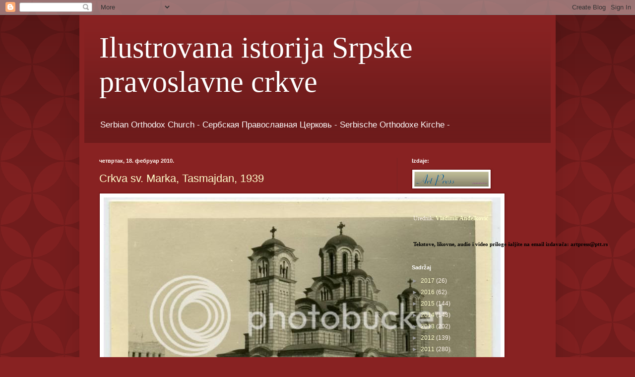

--- FILE ---
content_type: text/html; charset=UTF-8
request_url: https://srpska-pravoslavna-crkva.blogspot.com/2010/02/
body_size: 14499
content:
<!DOCTYPE html>
<html class='v2' dir='ltr' lang='sr'>
<head>
<link href='https://www.blogger.com/static/v1/widgets/335934321-css_bundle_v2.css' rel='stylesheet' type='text/css'/>
<meta content='width=1100' name='viewport'/>
<meta content='text/html; charset=UTF-8' http-equiv='Content-Type'/>
<meta content='blogger' name='generator'/>
<link href='https://srpska-pravoslavna-crkva.blogspot.com/favicon.ico' rel='icon' type='image/x-icon'/>
<link href='http://srpska-pravoslavna-crkva.blogspot.com/2010/02/' rel='canonical'/>
<link rel="alternate" type="application/atom+xml" title="Ilustrovana istorija Srpske pravoslavne crkve - Atom" href="https://srpska-pravoslavna-crkva.blogspot.com/feeds/posts/default" />
<link rel="alternate" type="application/rss+xml" title="Ilustrovana istorija Srpske pravoslavne crkve - RSS" href="https://srpska-pravoslavna-crkva.blogspot.com/feeds/posts/default?alt=rss" />
<link rel="service.post" type="application/atom+xml" title="Ilustrovana istorija Srpske pravoslavne crkve - Atom" href="https://www.blogger.com/feeds/3041688692603337304/posts/default" />
<!--Can't find substitution for tag [blog.ieCssRetrofitLinks]-->
<meta content='http://srpska-pravoslavna-crkva.blogspot.com/2010/02/' property='og:url'/>
<meta content='Ilustrovana istorija Srpske pravoslavne crkve' property='og:title'/>
<meta content='Serbian Orthodox Church - Сербская Православная Церковь - Serbische Orthodoxe Kirche -' property='og:description'/>
<title>Ilustrovana istorija Srpske pravoslavne crkve: фебруар 2010</title>
<style id='page-skin-1' type='text/css'><!--
/*
-----------------------------------------------
Blogger Template Style
Name:     Simple
Designer: Blogger
URL:      www.blogger.com
----------------------------------------------- */
/* Content
----------------------------------------------- */
body {
font: normal normal 12px Arial, Tahoma, Helvetica, FreeSans, sans-serif;
color: #fff5ee;
background: #882222 url(//themes.googleusercontent.com/image?id=0BwVBOzw_-hbMODkzNDVjYTEtYzNiYi00YjRkLThkZjAtOGM0MGI5NzRhZjM4) repeat scroll top left;
padding: 0 40px 40px 40px;
}
html body .region-inner {
min-width: 0;
max-width: 100%;
width: auto;
}
h2 {
font-size: 22px;
}
a:link {
text-decoration:none;
color: #ffffcc;
}
a:visited {
text-decoration:none;
color: #ddbb99;
}
a:hover {
text-decoration:underline;
color: #ffffff;
}
.body-fauxcolumn-outer .fauxcolumn-inner {
background: transparent none repeat scroll top left;
_background-image: none;
}
.body-fauxcolumn-outer .cap-top {
position: absolute;
z-index: 1;
height: 400px;
width: 100%;
}
.body-fauxcolumn-outer .cap-top .cap-left {
width: 100%;
background: transparent url(//www.blogblog.com/1kt/simple/gradients_deep.png) repeat-x scroll top left;
_background-image: none;
}
.content-outer {
-moz-box-shadow: 0 0 40px rgba(0, 0, 0, .15);
-webkit-box-shadow: 0 0 5px rgba(0, 0, 0, .15);
-goog-ms-box-shadow: 0 0 10px #333333;
box-shadow: 0 0 40px rgba(0, 0, 0, .15);
margin-bottom: 1px;
}
.content-inner {
padding: 10px 10px;
}
.content-inner {
background-color: #882222;
}
/* Header
----------------------------------------------- */
.header-outer {
background: transparent url(//www.blogblog.com/1kt/simple/gradients_deep.png) repeat-x scroll 0 -400px;
_background-image: none;
}
.Header h1 {
font: normal normal 60px Georgia, Utopia, 'Palatino Linotype', Palatino, serif;
color: #ffffff;
text-shadow: -1px -1px 1px rgba(0, 0, 0, .2);
}
.Header h1 a {
color: #ffffff;
}
.Header .description {
font-size: 140%;
color: #ffffff;
}
.header-inner .Header .titlewrapper {
padding: 22px 30px;
}
.header-inner .Header .descriptionwrapper {
padding: 0 30px;
}
/* Tabs
----------------------------------------------- */
.tabs-inner .section:first-child {
border-top: 0 solid #772222;
}
.tabs-inner .section:first-child ul {
margin-top: -0;
border-top: 0 solid #772222;
border-left: 0 solid #772222;
border-right: 0 solid #772222;
}
.tabs-inner .widget ul {
background: #662222 none repeat-x scroll 0 -800px;
_background-image: none;
border-bottom: 1px solid #772222;
margin-top: 1px;
margin-left: -30px;
margin-right: -30px;
}
.tabs-inner .widget li a {
display: inline-block;
padding: .6em 1em;
font: normal normal 14px Arial, Tahoma, Helvetica, FreeSans, sans-serif;
color: #ffffcc;
border-left: 1px solid #882222;
border-right: 0 solid #772222;
}
.tabs-inner .widget li:first-child a {
border-left: none;
}
.tabs-inner .widget li.selected a, .tabs-inner .widget li a:hover {
color: #ffffff;
background-color: #552222;
text-decoration: none;
}
/* Columns
----------------------------------------------- */
.main-outer {
border-top: 0 solid #772222;
}
.fauxcolumn-left-outer .fauxcolumn-inner {
border-right: 1px solid #772222;
}
.fauxcolumn-right-outer .fauxcolumn-inner {
border-left: 1px solid #772222;
}
/* Headings
----------------------------------------------- */
div.widget > h2,
div.widget h2.title {
margin: 0 0 1em 0;
font: normal bold 11px Arial, Tahoma, Helvetica, FreeSans, sans-serif;
color: #ffffff;
}
/* Widgets
----------------------------------------------- */
.widget .zippy {
color: #999999;
text-shadow: 2px 2px 1px rgba(0, 0, 0, .1);
}
.widget .popular-posts ul {
list-style: none;
}
/* Posts
----------------------------------------------- */
h2.date-header {
font: normal bold 11px Arial, Tahoma, Helvetica, FreeSans, sans-serif;
}
.date-header span {
background-color: transparent;
color: #fff5ee;
padding: inherit;
letter-spacing: inherit;
margin: inherit;
}
.main-inner {
padding-top: 30px;
padding-bottom: 30px;
}
.main-inner .column-center-inner {
padding: 0 15px;
}
.main-inner .column-center-inner .section {
margin: 0 15px;
}
.post {
margin: 0 0 25px 0;
}
h3.post-title, .comments h4 {
font: normal normal 22px Arial, Tahoma, Helvetica, FreeSans, sans-serif;
margin: .75em 0 0;
}
.post-body {
font-size: 110%;
line-height: 1.4;
position: relative;
}
.post-body img, .post-body .tr-caption-container, .Profile img, .Image img,
.BlogList .item-thumbnail img {
padding: 4px;
background: #ffffff;
border: 1px solid #660000;
-moz-box-shadow: 1px 1px 5px rgba(0, 0, 0, .1);
-webkit-box-shadow: 1px 1px 5px rgba(0, 0, 0, .1);
box-shadow: 1px 1px 5px rgba(0, 0, 0, .1);
}
.post-body img, .post-body .tr-caption-container {
padding: 8px;
}
.post-body .tr-caption-container {
color: #333333;
}
.post-body .tr-caption-container img {
padding: 0;
background: transparent;
border: none;
-moz-box-shadow: 0 0 0 rgba(0, 0, 0, .1);
-webkit-box-shadow: 0 0 0 rgba(0, 0, 0, .1);
box-shadow: 0 0 0 rgba(0, 0, 0, .1);
}
.post-header {
margin: 0 0 1.5em;
line-height: 1.6;
font-size: 90%;
}
.post-footer {
margin: 20px -2px 0;
padding: 5px 10px;
color: #eeddcc;
background-color: #772222;
border-bottom: 1px solid transparent;
line-height: 1.6;
font-size: 90%;
}
#comments .comment-author {
padding-top: 1.5em;
border-top: 1px solid #772222;
background-position: 0 1.5em;
}
#comments .comment-author:first-child {
padding-top: 0;
border-top: none;
}
.avatar-image-container {
margin: .2em 0 0;
}
#comments .avatar-image-container img {
border: 1px solid #660000;
}
/* Comments
----------------------------------------------- */
.comments .comments-content .icon.blog-author {
background-repeat: no-repeat;
background-image: url([data-uri]);
}
.comments .comments-content .loadmore a {
border-top: 1px solid #999999;
border-bottom: 1px solid #999999;
}
.comments .comment-thread.inline-thread {
background-color: #772222;
}
.comments .continue {
border-top: 2px solid #999999;
}
/* Accents
---------------------------------------------- */
.section-columns td.columns-cell {
border-left: 1px solid #772222;
}
.blog-pager {
background: transparent none no-repeat scroll top center;
}
.blog-pager-older-link, .home-link,
.blog-pager-newer-link {
background-color: #882222;
padding: 5px;
}
.footer-outer {
border-top: 0 dashed #bbbbbb;
}
/* Mobile
----------------------------------------------- */
body.mobile  {
background-size: auto;
}
.mobile .body-fauxcolumn-outer {
background: transparent none repeat scroll top left;
}
.mobile .body-fauxcolumn-outer .cap-top {
background-size: 100% auto;
}
.mobile .content-outer {
-webkit-box-shadow: 0 0 3px rgba(0, 0, 0, .15);
box-shadow: 0 0 3px rgba(0, 0, 0, .15);
}
.mobile .tabs-inner .widget ul {
margin-left: 0;
margin-right: 0;
}
.mobile .post {
margin: 0;
}
.mobile .main-inner .column-center-inner .section {
margin: 0;
}
.mobile .date-header span {
padding: 0.1em 10px;
margin: 0 -10px;
}
.mobile h3.post-title {
margin: 0;
}
.mobile .blog-pager {
background: transparent none no-repeat scroll top center;
}
.mobile .footer-outer {
border-top: none;
}
.mobile .main-inner, .mobile .footer-inner {
background-color: #882222;
}
.mobile-index-contents {
color: #fff5ee;
}
.mobile-link-button {
background-color: #ffffcc;
}
.mobile-link-button a:link, .mobile-link-button a:visited {
color: #ffffff;
}
.mobile .tabs-inner .section:first-child {
border-top: none;
}
.mobile .tabs-inner .PageList .widget-content {
background-color: #552222;
color: #ffffff;
border-top: 1px solid #772222;
border-bottom: 1px solid #772222;
}
.mobile .tabs-inner .PageList .widget-content .pagelist-arrow {
border-left: 1px solid #772222;
}

--></style>
<style id='template-skin-1' type='text/css'><!--
body {
min-width: 960px;
}
.content-outer, .content-fauxcolumn-outer, .region-inner {
min-width: 960px;
max-width: 960px;
_width: 960px;
}
.main-inner .columns {
padding-left: 0;
padding-right: 310px;
}
.main-inner .fauxcolumn-center-outer {
left: 0;
right: 310px;
/* IE6 does not respect left and right together */
_width: expression(this.parentNode.offsetWidth -
parseInt("0") -
parseInt("310px") + 'px');
}
.main-inner .fauxcolumn-left-outer {
width: 0;
}
.main-inner .fauxcolumn-right-outer {
width: 310px;
}
.main-inner .column-left-outer {
width: 0;
right: 100%;
margin-left: -0;
}
.main-inner .column-right-outer {
width: 310px;
margin-right: -310px;
}
#layout {
min-width: 0;
}
#layout .content-outer {
min-width: 0;
width: 800px;
}
#layout .region-inner {
min-width: 0;
width: auto;
}
body#layout div.add_widget {
padding: 8px;
}
body#layout div.add_widget a {
margin-left: 32px;
}
--></style>
<style>
    body {background-image:url(\/\/themes.googleusercontent.com\/image?id=0BwVBOzw_-hbMODkzNDVjYTEtYzNiYi00YjRkLThkZjAtOGM0MGI5NzRhZjM4);}
    
@media (max-width: 200px) { body {background-image:url(\/\/themes.googleusercontent.com\/image?id=0BwVBOzw_-hbMODkzNDVjYTEtYzNiYi00YjRkLThkZjAtOGM0MGI5NzRhZjM4&options=w200);}}
@media (max-width: 400px) and (min-width: 201px) { body {background-image:url(\/\/themes.googleusercontent.com\/image?id=0BwVBOzw_-hbMODkzNDVjYTEtYzNiYi00YjRkLThkZjAtOGM0MGI5NzRhZjM4&options=w400);}}
@media (max-width: 800px) and (min-width: 401px) { body {background-image:url(\/\/themes.googleusercontent.com\/image?id=0BwVBOzw_-hbMODkzNDVjYTEtYzNiYi00YjRkLThkZjAtOGM0MGI5NzRhZjM4&options=w800);}}
@media (max-width: 1200px) and (min-width: 801px) { body {background-image:url(\/\/themes.googleusercontent.com\/image?id=0BwVBOzw_-hbMODkzNDVjYTEtYzNiYi00YjRkLThkZjAtOGM0MGI5NzRhZjM4&options=w1200);}}
/* Last tag covers anything over one higher than the previous max-size cap. */
@media (min-width: 1201px) { body {background-image:url(\/\/themes.googleusercontent.com\/image?id=0BwVBOzw_-hbMODkzNDVjYTEtYzNiYi00YjRkLThkZjAtOGM0MGI5NzRhZjM4&options=w1600);}}
  </style>
<link href='https://www.blogger.com/dyn-css/authorization.css?targetBlogID=3041688692603337304&amp;zx=407c8ba9-e433-45b7-9fc2-a8d2a1717e76' media='none' onload='if(media!=&#39;all&#39;)media=&#39;all&#39;' rel='stylesheet'/><noscript><link href='https://www.blogger.com/dyn-css/authorization.css?targetBlogID=3041688692603337304&amp;zx=407c8ba9-e433-45b7-9fc2-a8d2a1717e76' rel='stylesheet'/></noscript>
<meta name='google-adsense-platform-account' content='ca-host-pub-1556223355139109'/>
<meta name='google-adsense-platform-domain' content='blogspot.com'/>

</head>
<body class='loading variant-deep'>
<div class='navbar section' id='navbar' name='NavBar'><div class='widget Navbar' data-version='1' id='Navbar1'><script type="text/javascript">
    function setAttributeOnload(object, attribute, val) {
      if(window.addEventListener) {
        window.addEventListener('load',
          function(){ object[attribute] = val; }, false);
      } else {
        window.attachEvent('onload', function(){ object[attribute] = val; });
      }
    }
  </script>
<div id="navbar-iframe-container"></div>
<script type="text/javascript" src="https://apis.google.com/js/platform.js"></script>
<script type="text/javascript">
      gapi.load("gapi.iframes:gapi.iframes.style.bubble", function() {
        if (gapi.iframes && gapi.iframes.getContext) {
          gapi.iframes.getContext().openChild({
              url: 'https://www.blogger.com/navbar/3041688692603337304?origin\x3dhttps://srpska-pravoslavna-crkva.blogspot.com',
              where: document.getElementById("navbar-iframe-container"),
              id: "navbar-iframe"
          });
        }
      });
    </script><script type="text/javascript">
(function() {
var script = document.createElement('script');
script.type = 'text/javascript';
script.src = '//pagead2.googlesyndication.com/pagead/js/google_top_exp.js';
var head = document.getElementsByTagName('head')[0];
if (head) {
head.appendChild(script);
}})();
</script>
</div></div>
<div class='body-fauxcolumns'>
<div class='fauxcolumn-outer body-fauxcolumn-outer'>
<div class='cap-top'>
<div class='cap-left'></div>
<div class='cap-right'></div>
</div>
<div class='fauxborder-left'>
<div class='fauxborder-right'></div>
<div class='fauxcolumn-inner'>
</div>
</div>
<div class='cap-bottom'>
<div class='cap-left'></div>
<div class='cap-right'></div>
</div>
</div>
</div>
<div class='content'>
<div class='content-fauxcolumns'>
<div class='fauxcolumn-outer content-fauxcolumn-outer'>
<div class='cap-top'>
<div class='cap-left'></div>
<div class='cap-right'></div>
</div>
<div class='fauxborder-left'>
<div class='fauxborder-right'></div>
<div class='fauxcolumn-inner'>
</div>
</div>
<div class='cap-bottom'>
<div class='cap-left'></div>
<div class='cap-right'></div>
</div>
</div>
</div>
<div class='content-outer'>
<div class='content-cap-top cap-top'>
<div class='cap-left'></div>
<div class='cap-right'></div>
</div>
<div class='fauxborder-left content-fauxborder-left'>
<div class='fauxborder-right content-fauxborder-right'></div>
<div class='content-inner'>
<header>
<div class='header-outer'>
<div class='header-cap-top cap-top'>
<div class='cap-left'></div>
<div class='cap-right'></div>
</div>
<div class='fauxborder-left header-fauxborder-left'>
<div class='fauxborder-right header-fauxborder-right'></div>
<div class='region-inner header-inner'>
<div class='header section' id='header' name='Заглавље'><div class='widget Header' data-version='1' id='Header1'>
<div id='header-inner'>
<div class='titlewrapper'>
<h1 class='title'>
<a href='https://srpska-pravoslavna-crkva.blogspot.com/'>
Ilustrovana istorija Srpske pravoslavne crkve
</a>
</h1>
</div>
<div class='descriptionwrapper'>
<p class='description'><span>Serbian Orthodox Church - Сербская Православная Церковь - Serbische Orthodoxe Kirche -</span></p>
</div>
</div>
</div></div>
</div>
</div>
<div class='header-cap-bottom cap-bottom'>
<div class='cap-left'></div>
<div class='cap-right'></div>
</div>
</div>
</header>
<div class='tabs-outer'>
<div class='tabs-cap-top cap-top'>
<div class='cap-left'></div>
<div class='cap-right'></div>
</div>
<div class='fauxborder-left tabs-fauxborder-left'>
<div class='fauxborder-right tabs-fauxborder-right'></div>
<div class='region-inner tabs-inner'>
<div class='tabs no-items section' id='crosscol' name='Област са колонама'></div>
<div class='tabs no-items section' id='crosscol-overflow' name='Cross-Column 2'></div>
</div>
</div>
<div class='tabs-cap-bottom cap-bottom'>
<div class='cap-left'></div>
<div class='cap-right'></div>
</div>
</div>
<div class='main-outer'>
<div class='main-cap-top cap-top'>
<div class='cap-left'></div>
<div class='cap-right'></div>
</div>
<div class='fauxborder-left main-fauxborder-left'>
<div class='fauxborder-right main-fauxborder-right'></div>
<div class='region-inner main-inner'>
<div class='columns fauxcolumns'>
<div class='fauxcolumn-outer fauxcolumn-center-outer'>
<div class='cap-top'>
<div class='cap-left'></div>
<div class='cap-right'></div>
</div>
<div class='fauxborder-left'>
<div class='fauxborder-right'></div>
<div class='fauxcolumn-inner'>
</div>
</div>
<div class='cap-bottom'>
<div class='cap-left'></div>
<div class='cap-right'></div>
</div>
</div>
<div class='fauxcolumn-outer fauxcolumn-left-outer'>
<div class='cap-top'>
<div class='cap-left'></div>
<div class='cap-right'></div>
</div>
<div class='fauxborder-left'>
<div class='fauxborder-right'></div>
<div class='fauxcolumn-inner'>
</div>
</div>
<div class='cap-bottom'>
<div class='cap-left'></div>
<div class='cap-right'></div>
</div>
</div>
<div class='fauxcolumn-outer fauxcolumn-right-outer'>
<div class='cap-top'>
<div class='cap-left'></div>
<div class='cap-right'></div>
</div>
<div class='fauxborder-left'>
<div class='fauxborder-right'></div>
<div class='fauxcolumn-inner'>
</div>
</div>
<div class='cap-bottom'>
<div class='cap-left'></div>
<div class='cap-right'></div>
</div>
</div>
<!-- corrects IE6 width calculation -->
<div class='columns-inner'>
<div class='column-center-outer'>
<div class='column-center-inner'>
<div class='main section' id='main' name='Главни'><div class='widget Blog' data-version='1' id='Blog1'>
<div class='blog-posts hfeed'>

          <div class="date-outer">
        
<h2 class='date-header'><span>четвртак, 18. фебруар 2010.</span></h2>

          <div class="date-posts">
        
<div class='post-outer'>
<div class='post hentry uncustomized-post-template' itemprop='blogPost' itemscope='itemscope' itemtype='http://schema.org/BlogPosting'>
<meta content='http://i127.photobucket.com/albums/p152/reljabgd/cccccc2.jpg' itemprop='image_url'/>
<meta content='3041688692603337304' itemprop='blogId'/>
<meta content='285319879210180876' itemprop='postId'/>
<a name='285319879210180876'></a>
<h3 class='post-title entry-title' itemprop='name'>
<a href='https://srpska-pravoslavna-crkva.blogspot.com/2010/02/crkva-sv-marka-tasmajdan-1939.html'>Crkva sv. Marka, Tasmajdan, 1939</a>
</h3>
<div class='post-header'>
<div class='post-header-line-1'></div>
</div>
<div class='post-body entry-content' id='post-body-285319879210180876' itemprop='description articleBody'>
<a href="http://i127.photobucket.com/albums/p152/reljabgd/cccccc2.jpg" onblur="try {parent.deselectBloggerImageGracefully();} catch(e) {}"><img alt="" border="0" src="https://lh3.googleusercontent.com/blogger_img_proxy/AEn0k_vDcXMmBGdR-k2CUORwEw9L5h-v3Ce8cdZuRcqajFgp4DIHh-s_DS2a5Ii-OS6JBa8ySOD0D6RpM_dOAkYnVwR-iwF6wjlUSS1mcIxT4lgj71Uvm759X8Se4B8szHskKA=s0-d" style="float:left; margin:0 10px 10px 0;cursor:pointer; cursor:hand;width: 800px; height: 537px;"></a>
<div style='clear: both;'></div>
</div>
<div class='post-footer'>
<div class='post-footer-line post-footer-line-1'>
<span class='post-author vcard'>
Објавио
<span class='fn' itemprop='author' itemscope='itemscope' itemtype='http://schema.org/Person'>
<meta content='https://www.blogger.com/profile/14522387380405122596' itemprop='url'/>
<a class='g-profile' href='https://www.blogger.com/profile/14522387380405122596' rel='author' title='author profile'>
<span itemprop='name'>Art Press</span>
</a>
</span>
</span>
<span class='post-timestamp'>
у
<meta content='http://srpska-pravoslavna-crkva.blogspot.com/2010/02/crkva-sv-marka-tasmajdan-1939.html' itemprop='url'/>
<a class='timestamp-link' href='https://srpska-pravoslavna-crkva.blogspot.com/2010/02/crkva-sv-marka-tasmajdan-1939.html' rel='bookmark' title='permanent link'><abbr class='published' itemprop='datePublished' title='2010-02-18T01:49:00-08:00'>01:49</abbr></a>
</span>
<span class='post-comment-link'>
<a class='comment-link' href='https://srpska-pravoslavna-crkva.blogspot.com/2010/02/crkva-sv-marka-tasmajdan-1939.html#comment-form' onclick=''>
Нема коментара:
  </a>
</span>
<span class='post-icons'>
<span class='item-control blog-admin pid-440107915'>
<a href='https://www.blogger.com/post-edit.g?blogID=3041688692603337304&postID=285319879210180876&from=pencil' title='Измени пост'>
<img alt='' class='icon-action' height='18' src='https://resources.blogblog.com/img/icon18_edit_allbkg.gif' width='18'/>
</a>
</span>
</span>
<div class='post-share-buttons goog-inline-block'>
</div>
</div>
<div class='post-footer-line post-footer-line-2'>
<span class='post-labels'>
</span>
</div>
<div class='post-footer-line post-footer-line-3'>
<span class='post-location'>
</span>
</div>
</div>
</div>
</div>

          </div></div>
        

          <div class="date-outer">
        
<h2 class='date-header'><span>уторак, 16. фебруар 2010.</span></h2>

          <div class="date-posts">
        
<div class='post-outer'>
<div class='post hentry uncustomized-post-template' itemprop='blogPost' itemscope='itemscope' itemtype='http://schema.org/BlogPosting'>
<meta content='http://img691.imageshack.us/img691/8223/crkvasm36356cf.jpg' itemprop='image_url'/>
<meta content='3041688692603337304' itemprop='blogId'/>
<meta content='8534518551160329423' itemprop='postId'/>
<a name='8534518551160329423'></a>
<h3 class='post-title entry-title' itemprop='name'>
<a href='https://srpska-pravoslavna-crkva.blogspot.com/2010/02/stara-crkva-sv-marka.html'>Stara crkva sv. Marka</a>
</h3>
<div class='post-header'>
<div class='post-header-line-1'></div>
</div>
<div class='post-body entry-content' id='post-body-8534518551160329423' itemprop='description articleBody'>
<a href="http://img691.imageshack.us/img691/8223/crkvasm36356cf.jpg" onblur="try {parent.deselectBloggerImageGracefully();} catch(e) {}"><img alt="" border="0" src="https://lh3.googleusercontent.com/blogger_img_proxy/AEn0k_vtwfb_F0Fa34ZeHtgn0-twlgt27FetKloWAk2-MYGJpg4PkZq-j9zXjCuT26GnMHZSMB28ccmwMPVlQ33mA65EpWMQo2YxSqF_0deEb0nYSsLH8KNn8JkFQ-YsjE0=s0-d" style="float:left; margin:0 10px 10px 0;cursor:pointer; cursor:hand;width: 837px; height: 525px;"></a>
<div style='clear: both;'></div>
</div>
<div class='post-footer'>
<div class='post-footer-line post-footer-line-1'>
<span class='post-author vcard'>
Објавио
<span class='fn' itemprop='author' itemscope='itemscope' itemtype='http://schema.org/Person'>
<meta content='https://www.blogger.com/profile/14522387380405122596' itemprop='url'/>
<a class='g-profile' href='https://www.blogger.com/profile/14522387380405122596' rel='author' title='author profile'>
<span itemprop='name'>Art Press</span>
</a>
</span>
</span>
<span class='post-timestamp'>
у
<meta content='http://srpska-pravoslavna-crkva.blogspot.com/2010/02/stara-crkva-sv-marka.html' itemprop='url'/>
<a class='timestamp-link' href='https://srpska-pravoslavna-crkva.blogspot.com/2010/02/stara-crkva-sv-marka.html' rel='bookmark' title='permanent link'><abbr class='published' itemprop='datePublished' title='2010-02-16T10:08:00-08:00'>10:08</abbr></a>
</span>
<span class='post-comment-link'>
<a class='comment-link' href='https://srpska-pravoslavna-crkva.blogspot.com/2010/02/stara-crkva-sv-marka.html#comment-form' onclick=''>
Нема коментара:
  </a>
</span>
<span class='post-icons'>
<span class='item-control blog-admin pid-440107915'>
<a href='https://www.blogger.com/post-edit.g?blogID=3041688692603337304&postID=8534518551160329423&from=pencil' title='Измени пост'>
<img alt='' class='icon-action' height='18' src='https://resources.blogblog.com/img/icon18_edit_allbkg.gif' width='18'/>
</a>
</span>
</span>
<div class='post-share-buttons goog-inline-block'>
</div>
</div>
<div class='post-footer-line post-footer-line-2'>
<span class='post-labels'>
</span>
</div>
<div class='post-footer-line post-footer-line-3'>
<span class='post-location'>
</span>
</div>
</div>
</div>
</div>

          </div></div>
        

          <div class="date-outer">
        
<h2 class='date-header'><span>понедељак, 15. фебруар 2010.</span></h2>

          <div class="date-posts">
        
<div class='post-outer'>
<div class='post hentry uncustomized-post-template' itemprop='blogPost' itemscope='itemscope' itemtype='http://schema.org/BlogPosting'>
<meta content='http://i46.tinypic.com/16h8500.jpg' itemprop='image_url'/>
<meta content='3041688692603337304' itemprop='blogId'/>
<meta content='6242269772096681996' itemprop='postId'/>
<a name='6242269772096681996'></a>
<h3 class='post-title entry-title' itemprop='name'>
<a href='https://srpska-pravoslavna-crkva.blogspot.com/2010/02/1890-1900.html'>Манастир Манасија,1890-1900: фотограф Петар Аранђеловић</a>
</h3>
<div class='post-header'>
<div class='post-header-line-1'></div>
</div>
<div class='post-body entry-content' id='post-body-6242269772096681996' itemprop='description articleBody'>
<a href="http://i46.tinypic.com/16h8500.jpg" onblur="try {parent.deselectBloggerImageGracefully();} catch(e) {}"><img alt="" border="0" src="https://lh3.googleusercontent.com/blogger_img_proxy/AEn0k_uvL2TSehrE-wnx5aX0Vo7ej19AAofy4NY9QZYqJ3wvPxT9HUS2IglVww2MnqHvu4CaRcKQuhNiKYsqBWMTi2zsCFv0fkU=s0-d" style="float:left; margin:0 10px 10px 0;cursor:pointer; cursor:hand;width: 799px; height: 607px;"></a>
<div style='clear: both;'></div>
</div>
<div class='post-footer'>
<div class='post-footer-line post-footer-line-1'>
<span class='post-author vcard'>
Објавио
<span class='fn' itemprop='author' itemscope='itemscope' itemtype='http://schema.org/Person'>
<meta content='https://www.blogger.com/profile/14522387380405122596' itemprop='url'/>
<a class='g-profile' href='https://www.blogger.com/profile/14522387380405122596' rel='author' title='author profile'>
<span itemprop='name'>Art Press</span>
</a>
</span>
</span>
<span class='post-timestamp'>
у
<meta content='http://srpska-pravoslavna-crkva.blogspot.com/2010/02/1890-1900.html' itemprop='url'/>
<a class='timestamp-link' href='https://srpska-pravoslavna-crkva.blogspot.com/2010/02/1890-1900.html' rel='bookmark' title='permanent link'><abbr class='published' itemprop='datePublished' title='2010-02-15T15:58:00-08:00'>15:58</abbr></a>
</span>
<span class='post-comment-link'>
<a class='comment-link' href='https://srpska-pravoslavna-crkva.blogspot.com/2010/02/1890-1900.html#comment-form' onclick=''>
Нема коментара:
  </a>
</span>
<span class='post-icons'>
<span class='item-control blog-admin pid-440107915'>
<a href='https://www.blogger.com/post-edit.g?blogID=3041688692603337304&postID=6242269772096681996&from=pencil' title='Измени пост'>
<img alt='' class='icon-action' height='18' src='https://resources.blogblog.com/img/icon18_edit_allbkg.gif' width='18'/>
</a>
</span>
</span>
<div class='post-share-buttons goog-inline-block'>
</div>
</div>
<div class='post-footer-line post-footer-line-2'>
<span class='post-labels'>
</span>
</div>
<div class='post-footer-line post-footer-line-3'>
<span class='post-location'>
</span>
</div>
</div>
</div>
</div>

          </div></div>
        

          <div class="date-outer">
        
<h2 class='date-header'><span>среда, 3. фебруар 2010.</span></h2>

          <div class="date-posts">
        
<div class='post-outer'>
<div class='post hentry uncustomized-post-template' itemprop='blogPost' itemscope='itemscope' itemtype='http://schema.org/BlogPosting'>
<meta content='http://img651.imageshack.us/img651/9860/5sabornacrkva.jpg' itemprop='image_url'/>
<meta content='3041688692603337304' itemprop='blogId'/>
<meta content='7591101313757412889' itemprop='postId'/>
<a name='7591101313757412889'></a>
<h3 class='post-title entry-title' itemprop='name'>
<a href='https://srpska-pravoslavna-crkva.blogspot.com/2010/02/saborna-crkva-u-beogradu.html'>Saborna crkva u Beogradu</a>
</h3>
<div class='post-header'>
<div class='post-header-line-1'></div>
</div>
<div class='post-body entry-content' id='post-body-7591101313757412889' itemprop='description articleBody'>
<a href="http://img651.imageshack.us/img651/9860/5sabornacrkva.jpg" onblur="try {parent.deselectBloggerImageGracefully();} catch(e) {}"><img alt="" border="0" src="https://lh3.googleusercontent.com/blogger_img_proxy/AEn0k_s1KTN9ubqaOeXCmbrTA70Dw4cczUtOB4DqhzfPX1EPqfpcrbsKIxXlGhClNtRLVtwQ910Qc5NVF0eUxhqDBHQlusrfVDZikSfkU5RTNYKI_j-fTKX89k95PTOJxg=s0-d" style="float:left; margin:0 10px 10px 0;cursor:pointer; cursor:hand;width: 546px; height: 699px;"></a>
<div style='clear: both;'></div>
</div>
<div class='post-footer'>
<div class='post-footer-line post-footer-line-1'>
<span class='post-author vcard'>
Објавио
<span class='fn' itemprop='author' itemscope='itemscope' itemtype='http://schema.org/Person'>
<meta content='https://www.blogger.com/profile/14522387380405122596' itemprop='url'/>
<a class='g-profile' href='https://www.blogger.com/profile/14522387380405122596' rel='author' title='author profile'>
<span itemprop='name'>Art Press</span>
</a>
</span>
</span>
<span class='post-timestamp'>
у
<meta content='http://srpska-pravoslavna-crkva.blogspot.com/2010/02/saborna-crkva-u-beogradu.html' itemprop='url'/>
<a class='timestamp-link' href='https://srpska-pravoslavna-crkva.blogspot.com/2010/02/saborna-crkva-u-beogradu.html' rel='bookmark' title='permanent link'><abbr class='published' itemprop='datePublished' title='2010-02-03T03:16:00-08:00'>03:16</abbr></a>
</span>
<span class='post-comment-link'>
<a class='comment-link' href='https://srpska-pravoslavna-crkva.blogspot.com/2010/02/saborna-crkva-u-beogradu.html#comment-form' onclick=''>
Нема коментара:
  </a>
</span>
<span class='post-icons'>
<span class='item-control blog-admin pid-440107915'>
<a href='https://www.blogger.com/post-edit.g?blogID=3041688692603337304&postID=7591101313757412889&from=pencil' title='Измени пост'>
<img alt='' class='icon-action' height='18' src='https://resources.blogblog.com/img/icon18_edit_allbkg.gif' width='18'/>
</a>
</span>
</span>
<div class='post-share-buttons goog-inline-block'>
</div>
</div>
<div class='post-footer-line post-footer-line-2'>
<span class='post-labels'>
</span>
</div>
<div class='post-footer-line post-footer-line-3'>
<span class='post-location'>
</span>
</div>
</div>
</div>
</div>
<div class='post-outer'>
<div class='post hentry uncustomized-post-template' itemprop='blogPost' itemscope='itemscope' itemtype='http://schema.org/BlogPosting'>
<meta content='http://img651.imageshack.us/img651/1524/3mitropolija.jpg' itemprop='image_url'/>
<meta content='3041688692603337304' itemprop='blogId'/>
<meta content='4712297467001790340' itemprop='postId'/>
<a name='4712297467001790340'></a>
<h3 class='post-title entry-title' itemprop='name'>
<a href='https://srpska-pravoslavna-crkva.blogspot.com/2010/02/stara-beogradska-mitropolija.html'>Stara beogradska mitropolija</a>
</h3>
<div class='post-header'>
<div class='post-header-line-1'></div>
</div>
<div class='post-body entry-content' id='post-body-4712297467001790340' itemprop='description articleBody'>
<a href="http://img651.imageshack.us/img651/1524/3mitropolija.jpg" onblur="try {parent.deselectBloggerImageGracefully();} catch(e) {}"><img alt="" border="0" src="https://lh3.googleusercontent.com/blogger_img_proxy/AEn0k_utiM3yqYOhTzo0LVGXsbjR6Bt3KjokcNmC0KMHqwWbF7VgT4IhmScusLUw0zbKdiyegetboGdHAP_RkTZ4Us3F9lZItxQA87Vl_YwkoPgxVl-oODjiNeriEK6C=s0-d" style="float:left; margin:0 10px 10px 0;cursor:pointer; cursor:hand;width: 800px; height: 577px;"></a>
<div style='clear: both;'></div>
</div>
<div class='post-footer'>
<div class='post-footer-line post-footer-line-1'>
<span class='post-author vcard'>
Објавио
<span class='fn' itemprop='author' itemscope='itemscope' itemtype='http://schema.org/Person'>
<meta content='https://www.blogger.com/profile/14522387380405122596' itemprop='url'/>
<a class='g-profile' href='https://www.blogger.com/profile/14522387380405122596' rel='author' title='author profile'>
<span itemprop='name'>Art Press</span>
</a>
</span>
</span>
<span class='post-timestamp'>
у
<meta content='http://srpska-pravoslavna-crkva.blogspot.com/2010/02/stara-beogradska-mitropolija.html' itemprop='url'/>
<a class='timestamp-link' href='https://srpska-pravoslavna-crkva.blogspot.com/2010/02/stara-beogradska-mitropolija.html' rel='bookmark' title='permanent link'><abbr class='published' itemprop='datePublished' title='2010-02-03T03:10:00-08:00'>03:10</abbr></a>
</span>
<span class='post-comment-link'>
<a class='comment-link' href='https://srpska-pravoslavna-crkva.blogspot.com/2010/02/stara-beogradska-mitropolija.html#comment-form' onclick=''>
Нема коментара:
  </a>
</span>
<span class='post-icons'>
<span class='item-control blog-admin pid-440107915'>
<a href='https://www.blogger.com/post-edit.g?blogID=3041688692603337304&postID=4712297467001790340&from=pencil' title='Измени пост'>
<img alt='' class='icon-action' height='18' src='https://resources.blogblog.com/img/icon18_edit_allbkg.gif' width='18'/>
</a>
</span>
</span>
<div class='post-share-buttons goog-inline-block'>
</div>
</div>
<div class='post-footer-line post-footer-line-2'>
<span class='post-labels'>
</span>
</div>
<div class='post-footer-line post-footer-line-3'>
<span class='post-location'>
</span>
</div>
</div>
</div>
</div>

          </div></div>
        

          <div class="date-outer">
        
<h2 class='date-header'><span>уторак, 2. фебруар 2010.</span></h2>

          <div class="date-posts">
        
<div class='post-outer'>
<div class='post hentry uncustomized-post-template' itemprop='blogPost' itemscope='itemscope' itemtype='http://schema.org/BlogPosting'>
<meta content='http://www.magnumphotos.com/CoreXDoc/MAG/Media/TR3/9/0/f/a/PAR73755.jpg' itemprop='image_url'/>
<meta content='3041688692603337304' itemprop='blogId'/>
<meta content='3685587879047720315' itemprop='postId'/>
<a name='3685587879047720315'></a>
<h3 class='post-title entry-title' itemprop='name'>
<a href='https://srpska-pravoslavna-crkva.blogspot.com/2010/02/patrjarh-pavle_02.html'>Patrjarh Pavle</a>
</h3>
<div class='post-header'>
<div class='post-header-line-1'></div>
</div>
<div class='post-body entry-content' id='post-body-3685587879047720315' itemprop='description articleBody'>
<a href="http://www.magnumphotos.com/CoreXDoc/MAG/Media/TR3/9/0/f/a/PAR73755.jpg" onblur="try {parent.deselectBloggerImageGracefully();} catch(e) {}"><img alt="" border="0" src="https://lh3.googleusercontent.com/blogger_img_proxy/AEn0k_uaN7fPqB32Ipn13LfGg6Pty_Asf2RXaFxqRnLcYYUkLhwwV5eH4sVyqNEPs39Yf8g2Wniva92HCSaJVJASLZwLIutf806NHoFZXVymtylzMoXxdwHdhRNFwt10T5P5wY_zCO8ZrZR6NMiA=s0-d" style="float:left; margin:0 10px 10px 0;cursor:pointer; cursor:hand;width: 282px; height: 433px;"></a>
<div style='clear: both;'></div>
</div>
<div class='post-footer'>
<div class='post-footer-line post-footer-line-1'>
<span class='post-author vcard'>
Објавио
<span class='fn' itemprop='author' itemscope='itemscope' itemtype='http://schema.org/Person'>
<meta content='https://www.blogger.com/profile/14522387380405122596' itemprop='url'/>
<a class='g-profile' href='https://www.blogger.com/profile/14522387380405122596' rel='author' title='author profile'>
<span itemprop='name'>Art Press</span>
</a>
</span>
</span>
<span class='post-timestamp'>
у
<meta content='http://srpska-pravoslavna-crkva.blogspot.com/2010/02/patrjarh-pavle_02.html' itemprop='url'/>
<a class='timestamp-link' href='https://srpska-pravoslavna-crkva.blogspot.com/2010/02/patrjarh-pavle_02.html' rel='bookmark' title='permanent link'><abbr class='published' itemprop='datePublished' title='2010-02-02T07:06:00-08:00'>07:06</abbr></a>
</span>
<span class='post-comment-link'>
<a class='comment-link' href='https://srpska-pravoslavna-crkva.blogspot.com/2010/02/patrjarh-pavle_02.html#comment-form' onclick=''>
Нема коментара:
  </a>
</span>
<span class='post-icons'>
<span class='item-control blog-admin pid-440107915'>
<a href='https://www.blogger.com/post-edit.g?blogID=3041688692603337304&postID=3685587879047720315&from=pencil' title='Измени пост'>
<img alt='' class='icon-action' height='18' src='https://resources.blogblog.com/img/icon18_edit_allbkg.gif' width='18'/>
</a>
</span>
</span>
<div class='post-share-buttons goog-inline-block'>
</div>
</div>
<div class='post-footer-line post-footer-line-2'>
<span class='post-labels'>
</span>
</div>
<div class='post-footer-line post-footer-line-3'>
<span class='post-location'>
</span>
</div>
</div>
</div>
</div>
<div class='post-outer'>
<div class='post hentry uncustomized-post-template' itemprop='blogPost' itemscope='itemscope' itemtype='http://schema.org/BlogPosting'>
<meta content='http://www.magnumphotos.com/CoreXDoc/MAG/Media/TR3/c/b/f/6/PAR73756.jpg' itemprop='image_url'/>
<meta content='3041688692603337304' itemprop='blogId'/>
<meta content='4900414258399649700' itemprop='postId'/>
<a name='4900414258399649700'></a>
<h3 class='post-title entry-title' itemprop='name'>
<a href='https://srpska-pravoslavna-crkva.blogspot.com/2010/02/patrjarh-pavle.html'>Patrjarh Pavle</a>
</h3>
<div class='post-header'>
<div class='post-header-line-1'></div>
</div>
<div class='post-body entry-content' id='post-body-4900414258399649700' itemprop='description articleBody'>
<a href="http://www.magnumphotos.com/CoreXDoc/MAG/Media/TR3/c/b/f/6/PAR73756.jpg" onblur="try {parent.deselectBloggerImageGracefully();} catch(e) {}"><img alt="" border="0" src="https://lh3.googleusercontent.com/blogger_img_proxy/AEn0k_tgEBEvtnmFbd7wslAegQOUN6k34lsfCdQ8wWiQj__ou4MXwJUHSSmsU_pc5T3OshCCC5z6rX1Jprc1MA9_vn8yAHJ8Rrymy0Nvp8R5d8g01Ia3Hvr3Vtz4O8fUM3hRDqNS_FDsPE-YmN9-=s0-d" style="float:left; margin:0 10px 10px 0;cursor:pointer; cursor:hand;width: 505px; height: 329px;"></a>
<div style='clear: both;'></div>
</div>
<div class='post-footer'>
<div class='post-footer-line post-footer-line-1'>
<span class='post-author vcard'>
Објавио
<span class='fn' itemprop='author' itemscope='itemscope' itemtype='http://schema.org/Person'>
<meta content='https://www.blogger.com/profile/14522387380405122596' itemprop='url'/>
<a class='g-profile' href='https://www.blogger.com/profile/14522387380405122596' rel='author' title='author profile'>
<span itemprop='name'>Art Press</span>
</a>
</span>
</span>
<span class='post-timestamp'>
у
<meta content='http://srpska-pravoslavna-crkva.blogspot.com/2010/02/patrjarh-pavle.html' itemprop='url'/>
<a class='timestamp-link' href='https://srpska-pravoslavna-crkva.blogspot.com/2010/02/patrjarh-pavle.html' rel='bookmark' title='permanent link'><abbr class='published' itemprop='datePublished' title='2010-02-02T07:03:00-08:00'>07:03</abbr></a>
</span>
<span class='post-comment-link'>
<a class='comment-link' href='https://srpska-pravoslavna-crkva.blogspot.com/2010/02/patrjarh-pavle.html#comment-form' onclick=''>
Нема коментара:
  </a>
</span>
<span class='post-icons'>
<span class='item-control blog-admin pid-440107915'>
<a href='https://www.blogger.com/post-edit.g?blogID=3041688692603337304&postID=4900414258399649700&from=pencil' title='Измени пост'>
<img alt='' class='icon-action' height='18' src='https://resources.blogblog.com/img/icon18_edit_allbkg.gif' width='18'/>
</a>
</span>
</span>
<div class='post-share-buttons goog-inline-block'>
</div>
</div>
<div class='post-footer-line post-footer-line-2'>
<span class='post-labels'>
</span>
</div>
<div class='post-footer-line post-footer-line-3'>
<span class='post-location'>
</span>
</div>
</div>
</div>
</div>

          </div></div>
        

          <div class="date-outer">
        
<h2 class='date-header'><span>понедељак, 1. фебруар 2010.</span></h2>

          <div class="date-posts">
        
<div class='post-outer'>
<div class='post hentry uncustomized-post-template' itemprop='blogPost' itemscope='itemscope' itemtype='http://schema.org/BlogPosting'>
<meta content='http://img534.imageshack.us/img534/7900/vedute8.jpg' itemprop='image_url'/>
<meta content='3041688692603337304' itemprop='blogId'/>
<meta content='5169269464334063844' itemprop='postId'/>
<a name='5169269464334063844'></a>
<h3 class='post-title entry-title' itemprop='name'>
<a href='https://srpska-pravoslavna-crkva.blogspot.com/2010/02/saborna-crkva-u-nisu.html'>Saborna crkva u NIšu</a>
</h3>
<div class='post-header'>
<div class='post-header-line-1'></div>
</div>
<div class='post-body entry-content' id='post-body-5169269464334063844' itemprop='description articleBody'>
<a href="http://img534.imageshack.us/img534/7900/vedute8.jpg" onblur="try {parent.deselectBloggerImageGracefully();} catch(e) {}"><img alt="" border="0" src="https://lh3.googleusercontent.com/blogger_img_proxy/AEn0k_sed6cSd-AIroTpY4cbY03LpniyFrMJ8hWajPvN4qKVI4xXyPxnF-49cy0OBS8tDbvVcp0_4FUwTvZ3TIdBrwCFOPPCt8gKphPow7ndnSJBmIr0RuGFfg=s0-d" style="float:left; margin:0 10px 10px 0;cursor:pointer; cursor:hand;width: 670px; height: 600px;"></a>
<div style='clear: both;'></div>
</div>
<div class='post-footer'>
<div class='post-footer-line post-footer-line-1'>
<span class='post-author vcard'>
Објавио
<span class='fn' itemprop='author' itemscope='itemscope' itemtype='http://schema.org/Person'>
<meta content='https://www.blogger.com/profile/14522387380405122596' itemprop='url'/>
<a class='g-profile' href='https://www.blogger.com/profile/14522387380405122596' rel='author' title='author profile'>
<span itemprop='name'>Art Press</span>
</a>
</span>
</span>
<span class='post-timestamp'>
у
<meta content='http://srpska-pravoslavna-crkva.blogspot.com/2010/02/saborna-crkva-u-nisu.html' itemprop='url'/>
<a class='timestamp-link' href='https://srpska-pravoslavna-crkva.blogspot.com/2010/02/saborna-crkva-u-nisu.html' rel='bookmark' title='permanent link'><abbr class='published' itemprop='datePublished' title='2010-02-01T15:27:00-08:00'>15:27</abbr></a>
</span>
<span class='post-comment-link'>
<a class='comment-link' href='https://srpska-pravoslavna-crkva.blogspot.com/2010/02/saborna-crkva-u-nisu.html#comment-form' onclick=''>
Нема коментара:
  </a>
</span>
<span class='post-icons'>
<span class='item-control blog-admin pid-440107915'>
<a href='https://www.blogger.com/post-edit.g?blogID=3041688692603337304&postID=5169269464334063844&from=pencil' title='Измени пост'>
<img alt='' class='icon-action' height='18' src='https://resources.blogblog.com/img/icon18_edit_allbkg.gif' width='18'/>
</a>
</span>
</span>
<div class='post-share-buttons goog-inline-block'>
</div>
</div>
<div class='post-footer-line post-footer-line-2'>
<span class='post-labels'>
</span>
</div>
<div class='post-footer-line post-footer-line-3'>
<span class='post-location'>
</span>
</div>
</div>
</div>
</div>
<div class='post-outer'>
<div class='post hentry uncustomized-post-template' itemprop='blogPost' itemscope='itemscope' itemtype='http://schema.org/BlogPosting'>
<meta content='http://img94.imageshack.us/img94/5754/vedute7.jpg' itemprop='image_url'/>
<meta content='3041688692603337304' itemprop='blogId'/>
<meta content='6803001518748977771' itemprop='postId'/>
<a name='6803001518748977771'></a>
<h3 class='post-title entry-title' itemprop='name'>
<a href='https://srpska-pravoslavna-crkva.blogspot.com/2010/02/crkva-sv-nikole-u-nisu.html'>Crkva sv. Nikole u Nišu</a>
</h3>
<div class='post-header'>
<div class='post-header-line-1'></div>
</div>
<div class='post-body entry-content' id='post-body-6803001518748977771' itemprop='description articleBody'>
<a href="http://img94.imageshack.us/img94/5754/vedute7.jpg" onblur="try {parent.deselectBloggerImageGracefully();} catch(e) {}"><img alt="" border="0" src="https://lh3.googleusercontent.com/blogger_img_proxy/AEn0k_vqbrKx5UOiUQ_xQgAz8WMpTFfyDwJ_ZbhBWr6EmgYlhvbgPylQJnnmzkTLh6BxwUp4TYDp0f3vO_46wub7s7GPEU-ZFuYL8rNX89Lgly-5MAbNay0=s0-d" style="float:left; margin:0 10px 10px 0;cursor:pointer; cursor:hand;width: 660px; height: 600px;"></a>
<div style='clear: both;'></div>
</div>
<div class='post-footer'>
<div class='post-footer-line post-footer-line-1'>
<span class='post-author vcard'>
Објавио
<span class='fn' itemprop='author' itemscope='itemscope' itemtype='http://schema.org/Person'>
<meta content='https://www.blogger.com/profile/14522387380405122596' itemprop='url'/>
<a class='g-profile' href='https://www.blogger.com/profile/14522387380405122596' rel='author' title='author profile'>
<span itemprop='name'>Art Press</span>
</a>
</span>
</span>
<span class='post-timestamp'>
у
<meta content='http://srpska-pravoslavna-crkva.blogspot.com/2010/02/crkva-sv-nikole-u-nisu.html' itemprop='url'/>
<a class='timestamp-link' href='https://srpska-pravoslavna-crkva.blogspot.com/2010/02/crkva-sv-nikole-u-nisu.html' rel='bookmark' title='permanent link'><abbr class='published' itemprop='datePublished' title='2010-02-01T15:25:00-08:00'>15:25</abbr></a>
</span>
<span class='post-comment-link'>
<a class='comment-link' href='https://srpska-pravoslavna-crkva.blogspot.com/2010/02/crkva-sv-nikole-u-nisu.html#comment-form' onclick=''>
Нема коментара:
  </a>
</span>
<span class='post-icons'>
<span class='item-control blog-admin pid-440107915'>
<a href='https://www.blogger.com/post-edit.g?blogID=3041688692603337304&postID=6803001518748977771&from=pencil' title='Измени пост'>
<img alt='' class='icon-action' height='18' src='https://resources.blogblog.com/img/icon18_edit_allbkg.gif' width='18'/>
</a>
</span>
</span>
<div class='post-share-buttons goog-inline-block'>
</div>
</div>
<div class='post-footer-line post-footer-line-2'>
<span class='post-labels'>
</span>
</div>
<div class='post-footer-line post-footer-line-3'>
<span class='post-location'>
</span>
</div>
</div>
</div>
</div>
<div class='post-outer'>
<div class='post hentry uncustomized-post-template' itemprop='blogPost' itemscope='itemscope' itemtype='http://schema.org/BlogPosting'>
<meta content='http://img109.imageshack.us/img109/3584/vedute6.jpg' itemprop='image_url'/>
<meta content='3041688692603337304' itemprop='blogId'/>
<meta content='8752553167659917149' itemprop='postId'/>
<a name='8752553167659917149'></a>
<h3 class='post-title entry-title' itemprop='name'>
<a href='https://srpska-pravoslavna-crkva.blogspot.com/2010/02/crkva-svetog-pantalemona-u-nisu.html'>Crkva svetog Pantalemona u Nišu</a>
</h3>
<div class='post-header'>
<div class='post-header-line-1'></div>
</div>
<div class='post-body entry-content' id='post-body-8752553167659917149' itemprop='description articleBody'>
<a href="http://img109.imageshack.us/img109/3584/vedute6.jpg" onblur="try {parent.deselectBloggerImageGracefully();} catch(e) {}"><img alt="" border="0" src="https://lh3.googleusercontent.com/blogger_img_proxy/AEn0k_tNts_MUjVoiSX0CngEpQ7Oda1JL_rPut-6S_X4-6NOW_Zw03YFd3hJwJUSJk_HLAtq6E2icZh7kbOSlEhVDfvjSIUDJZZlAwuTs2LV4upTw6Ty4kksiQ=s0-d" style="float:left; margin:0 10px 10px 0;cursor:pointer; cursor:hand;width: 665px; height: 600px;"></a>
<div style='clear: both;'></div>
</div>
<div class='post-footer'>
<div class='post-footer-line post-footer-line-1'>
<span class='post-author vcard'>
Објавио
<span class='fn' itemprop='author' itemscope='itemscope' itemtype='http://schema.org/Person'>
<meta content='https://www.blogger.com/profile/14522387380405122596' itemprop='url'/>
<a class='g-profile' href='https://www.blogger.com/profile/14522387380405122596' rel='author' title='author profile'>
<span itemprop='name'>Art Press</span>
</a>
</span>
</span>
<span class='post-timestamp'>
у
<meta content='http://srpska-pravoslavna-crkva.blogspot.com/2010/02/crkva-svetog-pantalemona-u-nisu.html' itemprop='url'/>
<a class='timestamp-link' href='https://srpska-pravoslavna-crkva.blogspot.com/2010/02/crkva-svetog-pantalemona-u-nisu.html' rel='bookmark' title='permanent link'><abbr class='published' itemprop='datePublished' title='2010-02-01T15:23:00-08:00'>15:23</abbr></a>
</span>
<span class='post-comment-link'>
<a class='comment-link' href='https://srpska-pravoslavna-crkva.blogspot.com/2010/02/crkva-svetog-pantalemona-u-nisu.html#comment-form' onclick=''>
Нема коментара:
  </a>
</span>
<span class='post-icons'>
<span class='item-control blog-admin pid-440107915'>
<a href='https://www.blogger.com/post-edit.g?blogID=3041688692603337304&postID=8752553167659917149&from=pencil' title='Измени пост'>
<img alt='' class='icon-action' height='18' src='https://resources.blogblog.com/img/icon18_edit_allbkg.gif' width='18'/>
</a>
</span>
</span>
<div class='post-share-buttons goog-inline-block'>
</div>
</div>
<div class='post-footer-line post-footer-line-2'>
<span class='post-labels'>
</span>
</div>
<div class='post-footer-line post-footer-line-3'>
<span class='post-location'>
</span>
</div>
</div>
</div>
</div>
<div class='post-outer'>
<div class='post hentry uncustomized-post-template' itemprop='blogPost' itemscope='itemscope' itemtype='http://schema.org/BlogPosting'>
<meta content='http://img716.imageshack.us/img716/4691/vedute4.jpg' itemprop='image_url'/>
<meta content='3041688692603337304' itemprop='blogId'/>
<meta content='3355813952173969544' itemprop='postId'/>
<a name='3355813952173969544'></a>
<h3 class='post-title entry-title' itemprop='name'>
<a href='https://srpska-pravoslavna-crkva.blogspot.com/2010/02/episkopski-dvor-u-nisu.html'>Episkopski dvor u Nišu</a>
</h3>
<div class='post-header'>
<div class='post-header-line-1'></div>
</div>
<div class='post-body entry-content' id='post-body-3355813952173969544' itemprop='description articleBody'>
<a href="http://img716.imageshack.us/img716/4691/vedute4.jpg" onblur="try {parent.deselectBloggerImageGracefully();} catch(e) {}"><img alt="" border="0" src="https://lh3.googleusercontent.com/blogger_img_proxy/AEn0k_vlJjZ3ljvb_fYk8d-A9C4H4da5nefzEL54ojza9NCLAw9Hp4cpMPOM8jGAnl5xEMEucflsdvNCneVAgRnpzUidvqmuaYMJOQVLIDi9fVCieEW8ozJGFg=s0-d" style="float:left; margin:0 10px 10px 0;cursor:pointer; cursor:hand;width: 672px; height: 600px;"></a>
<div style='clear: both;'></div>
</div>
<div class='post-footer'>
<div class='post-footer-line post-footer-line-1'>
<span class='post-author vcard'>
Објавио
<span class='fn' itemprop='author' itemscope='itemscope' itemtype='http://schema.org/Person'>
<meta content='https://www.blogger.com/profile/14522387380405122596' itemprop='url'/>
<a class='g-profile' href='https://www.blogger.com/profile/14522387380405122596' rel='author' title='author profile'>
<span itemprop='name'>Art Press</span>
</a>
</span>
</span>
<span class='post-timestamp'>
у
<meta content='http://srpska-pravoslavna-crkva.blogspot.com/2010/02/episkopski-dvor-u-nisu.html' itemprop='url'/>
<a class='timestamp-link' href='https://srpska-pravoslavna-crkva.blogspot.com/2010/02/episkopski-dvor-u-nisu.html' rel='bookmark' title='permanent link'><abbr class='published' itemprop='datePublished' title='2010-02-01T15:21:00-08:00'>15:21</abbr></a>
</span>
<span class='post-comment-link'>
<a class='comment-link' href='https://srpska-pravoslavna-crkva.blogspot.com/2010/02/episkopski-dvor-u-nisu.html#comment-form' onclick=''>
Нема коментара:
  </a>
</span>
<span class='post-icons'>
<span class='item-control blog-admin pid-440107915'>
<a href='https://www.blogger.com/post-edit.g?blogID=3041688692603337304&postID=3355813952173969544&from=pencil' title='Измени пост'>
<img alt='' class='icon-action' height='18' src='https://resources.blogblog.com/img/icon18_edit_allbkg.gif' width='18'/>
</a>
</span>
</span>
<div class='post-share-buttons goog-inline-block'>
</div>
</div>
<div class='post-footer-line post-footer-line-2'>
<span class='post-labels'>
</span>
</div>
<div class='post-footer-line post-footer-line-3'>
<span class='post-location'>
</span>
</div>
</div>
</div>
</div>

        </div></div>
      
</div>
<div class='blog-pager' id='blog-pager'>
<span id='blog-pager-newer-link'>
<a class='blog-pager-newer-link' href='https://srpska-pravoslavna-crkva.blogspot.com/search?updated-max=2012-06-26T01:45:00-07:00&amp;max-results=500&amp;reverse-paginate=true' id='Blog1_blog-pager-newer-link' title='Новији постови'>Новији постови</a>
</span>
<span id='blog-pager-older-link'>
<a class='blog-pager-older-link' href='https://srpska-pravoslavna-crkva.blogspot.com/search?updated-max=2010-02-01T15:21:00-08:00&amp;max-results=500' id='Blog1_blog-pager-older-link' title='Старији постови'>Старији постови</a>
</span>
<a class='home-link' href='https://srpska-pravoslavna-crkva.blogspot.com/'>Почетна</a>
</div>
<div class='clear'></div>
<div class='blog-feeds'>
<div class='feed-links'>
Пријавите се на:
<a class='feed-link' href='https://srpska-pravoslavna-crkva.blogspot.com/feeds/posts/default' target='_blank' type='application/atom+xml'>Коментари (Atom)</a>
</div>
</div>
</div><div class='widget Followers' data-version='1' id='Followers1'>
<h2 class='title'>Пратиоци</h2>
<div class='widget-content'>
<div id='Followers1-wrapper'>
<div style='margin-right:2px;'>
<div><script type="text/javascript" src="https://apis.google.com/js/platform.js"></script>
<div id="followers-iframe-container"></div>
<script type="text/javascript">
    window.followersIframe = null;
    function followersIframeOpen(url) {
      gapi.load("gapi.iframes", function() {
        if (gapi.iframes && gapi.iframes.getContext) {
          window.followersIframe = gapi.iframes.getContext().openChild({
            url: url,
            where: document.getElementById("followers-iframe-container"),
            messageHandlersFilter: gapi.iframes.CROSS_ORIGIN_IFRAMES_FILTER,
            messageHandlers: {
              '_ready': function(obj) {
                window.followersIframe.getIframeEl().height = obj.height;
              },
              'reset': function() {
                window.followersIframe.close();
                followersIframeOpen("https://www.blogger.com/followers/frame/3041688692603337304?colors\x3dCgt0cmFuc3BhcmVudBILdHJhbnNwYXJlbnQaByNmZmY1ZWUiByNmZmZmY2MqByM4ODIyMjIyByNmZmZmZmY6ByNmZmY1ZWVCByNmZmZmY2NKByM5OTk5OTlSByNmZmZmY2NaC3RyYW5zcGFyZW50\x26pageSize\x3d21\x26hl\x3dsr\x26origin\x3dhttps://srpska-pravoslavna-crkva.blogspot.com");
              },
              'open': function(url) {
                window.followersIframe.close();
                followersIframeOpen(url);
              }
            }
          });
        }
      });
    }
    followersIframeOpen("https://www.blogger.com/followers/frame/3041688692603337304?colors\x3dCgt0cmFuc3BhcmVudBILdHJhbnNwYXJlbnQaByNmZmY1ZWUiByNmZmZmY2MqByM4ODIyMjIyByNmZmZmZmY6ByNmZmY1ZWVCByNmZmZmY2NKByM5OTk5OTlSByNmZmZmY2NaC3RyYW5zcGFyZW50\x26pageSize\x3d21\x26hl\x3dsr\x26origin\x3dhttps://srpska-pravoslavna-crkva.blogspot.com");
  </script></div>
</div>
</div>
<div class='clear'></div>
</div>
</div><div class='widget Profile' data-version='1' id='Profile1'>
<h2>Основни подаци о мени</h2>
<div class='widget-content'>
<dl class='profile-datablock'>
<dt class='profile-data'>
<a class='profile-name-link g-profile' href='https://www.blogger.com/profile/14522387380405122596' rel='author' style='background-image: url(//www.blogger.com/img/logo-16.png);'>
Art Press
</a>
</dt>
<dd class='profile-textblock'>11000 Beograd,Marka Oreškovića 38, artpress@ptt.rs
žiro račun 355-0003200199249-79
PIB 107765521
http://art-press.blogspot.com/</dd>
</dl>
<a class='profile-link' href='https://www.blogger.com/profile/14522387380405122596' rel='author'>Прикажи мој комплетан профил</a>
<div class='clear'></div>
</div>
</div></div>
</div>
</div>
<div class='column-left-outer'>
<div class='column-left-inner'>
<aside>
</aside>
</div>
</div>
<div class='column-right-outer'>
<div class='column-right-inner'>
<aside>
<div class='sidebar section' id='sidebar-right-1'><div class='widget Image' data-version='1' id='Image1'>
<h2>Izdaje:</h2>
<div class='widget-content'>
<a href='http://art-press.blogspot.com/'>
<img alt='Izdaje:' height='30' id='Image1_img' src='https://blogger.googleusercontent.com/img/b/R29vZ2xl/AVvXsEhbGrRokj2M6EXMM7Bg_xElLivSkMIk37yChFrYg5p1TL2lySrXeYfaeqcJxW3217pCKIxVYW4L5jyOWZBpBtIJLK_R1-p_3yhNLsa9SVAkEbvSGLRnNe5rxBBNbZTna16n0Jq-nJOSS38/s259/ap-1.jpg' width='150'/>
</a>
<br/>
</div>
<div class='clear'></div>
</div><div class='widget Text' data-version='1' id='Text2'>
<div class='widget-content'>
<div><span style=" ;font-family:'Times New Roman';" class="Apple-style-span"><div style="border-top-width: 0px; border-right-width: 0px; border-bottom-width: 0px; border-left-width: 0px; border-style: initial; border-color: initial; margin-top: 0px; margin-right: 0px; margin-bottom: 0px; margin-left: 0px; padding-top: 3px; padding-right: 3px; padding-bottom: 3px; padding-left: 3px; width: auto; font: normal normal normal 100%/normal Georgia, serif; text-align: left; "><div><br/></div>Urednik:&#160;<span style="font-weight: bold; " class="Apple-style-span"><a href="http://vladimirandjelkovic.wordpress.com/">Vladimir Anđelković</a></span></div></span></div>
</div>
<div class='clear'></div>
</div><div class='widget Text' data-version='1' id='Text3'>
<div class='widget-content'>
<span style=" ;font-family:'Times New Roman';" class="Apple-style-span"><div style="border-top-width: 0px; border-right-width: 0px; border-bottom-width: 0px; border-left-width: 0px; border-style: initial; border-color: initial; margin-top: 0px; margin-right: 0px; margin-bottom: 0px; margin-left: 0px; padding-top: 3px; padding-right: 3px; padding-bottom: 3px; padding-left: 3px; width: auto; font: normal normal normal 100%/normal Georgia, serif; text-align: left; "><span style="color: rgb(255, 255, 255); font-family:'Lucida Grande';font-size:13px;" class="Apple-style-span"><span style="color: rgb(0, 0, 0); white-space: pre; -webkit-border-horizontal-spacing: 2px; -webkit-border-vertical-spacing: 2px; font-size:11px;" class="Apple-style-span"><span style="font-weight: bold; " class="Apple-style-span">Tekstove, likovne, audio i video priloge šaljite na email izdavača: artpress@ptt.rs</span></span></span></div></span>
</div>
<div class='clear'></div>
</div><div class='widget BlogArchive' data-version='1' id='BlogArchive1'>
<h2>Sadržaj</h2>
<div class='widget-content'>
<div id='ArchiveList'>
<div id='BlogArchive1_ArchiveList'>
<ul class='hierarchy'>
<li class='archivedate collapsed'>
<a class='toggle' href='javascript:void(0)'>
<span class='zippy'>

        &#9658;&#160;
      
</span>
</a>
<a class='post-count-link' href='https://srpska-pravoslavna-crkva.blogspot.com/2017/'>
2017
</a>
<span class='post-count' dir='ltr'>(26)</span>
<ul class='hierarchy'>
<li class='archivedate collapsed'>
<a class='toggle' href='javascript:void(0)'>
<span class='zippy'>

        &#9658;&#160;
      
</span>
</a>
<a class='post-count-link' href='https://srpska-pravoslavna-crkva.blogspot.com/2017/01/'>
јануар
</a>
<span class='post-count' dir='ltr'>(26)</span>
</li>
</ul>
</li>
</ul>
<ul class='hierarchy'>
<li class='archivedate collapsed'>
<a class='toggle' href='javascript:void(0)'>
<span class='zippy'>

        &#9658;&#160;
      
</span>
</a>
<a class='post-count-link' href='https://srpska-pravoslavna-crkva.blogspot.com/2016/'>
2016
</a>
<span class='post-count' dir='ltr'>(62)</span>
<ul class='hierarchy'>
<li class='archivedate collapsed'>
<a class='toggle' href='javascript:void(0)'>
<span class='zippy'>

        &#9658;&#160;
      
</span>
</a>
<a class='post-count-link' href='https://srpska-pravoslavna-crkva.blogspot.com/2016/10/'>
октобар
</a>
<span class='post-count' dir='ltr'>(5)</span>
</li>
</ul>
<ul class='hierarchy'>
<li class='archivedate collapsed'>
<a class='toggle' href='javascript:void(0)'>
<span class='zippy'>

        &#9658;&#160;
      
</span>
</a>
<a class='post-count-link' href='https://srpska-pravoslavna-crkva.blogspot.com/2016/09/'>
септембар
</a>
<span class='post-count' dir='ltr'>(21)</span>
</li>
</ul>
<ul class='hierarchy'>
<li class='archivedate collapsed'>
<a class='toggle' href='javascript:void(0)'>
<span class='zippy'>

        &#9658;&#160;
      
</span>
</a>
<a class='post-count-link' href='https://srpska-pravoslavna-crkva.blogspot.com/2016/08/'>
август
</a>
<span class='post-count' dir='ltr'>(1)</span>
</li>
</ul>
<ul class='hierarchy'>
<li class='archivedate collapsed'>
<a class='toggle' href='javascript:void(0)'>
<span class='zippy'>

        &#9658;&#160;
      
</span>
</a>
<a class='post-count-link' href='https://srpska-pravoslavna-crkva.blogspot.com/2016/06/'>
јун
</a>
<span class='post-count' dir='ltr'>(4)</span>
</li>
</ul>
<ul class='hierarchy'>
<li class='archivedate collapsed'>
<a class='toggle' href='javascript:void(0)'>
<span class='zippy'>

        &#9658;&#160;
      
</span>
</a>
<a class='post-count-link' href='https://srpska-pravoslavna-crkva.blogspot.com/2016/05/'>
мај
</a>
<span class='post-count' dir='ltr'>(2)</span>
</li>
</ul>
<ul class='hierarchy'>
<li class='archivedate collapsed'>
<a class='toggle' href='javascript:void(0)'>
<span class='zippy'>

        &#9658;&#160;
      
</span>
</a>
<a class='post-count-link' href='https://srpska-pravoslavna-crkva.blogspot.com/2016/04/'>
април
</a>
<span class='post-count' dir='ltr'>(10)</span>
</li>
</ul>
<ul class='hierarchy'>
<li class='archivedate collapsed'>
<a class='toggle' href='javascript:void(0)'>
<span class='zippy'>

        &#9658;&#160;
      
</span>
</a>
<a class='post-count-link' href='https://srpska-pravoslavna-crkva.blogspot.com/2016/03/'>
март
</a>
<span class='post-count' dir='ltr'>(10)</span>
</li>
</ul>
<ul class='hierarchy'>
<li class='archivedate collapsed'>
<a class='toggle' href='javascript:void(0)'>
<span class='zippy'>

        &#9658;&#160;
      
</span>
</a>
<a class='post-count-link' href='https://srpska-pravoslavna-crkva.blogspot.com/2016/02/'>
фебруар
</a>
<span class='post-count' dir='ltr'>(6)</span>
</li>
</ul>
<ul class='hierarchy'>
<li class='archivedate collapsed'>
<a class='toggle' href='javascript:void(0)'>
<span class='zippy'>

        &#9658;&#160;
      
</span>
</a>
<a class='post-count-link' href='https://srpska-pravoslavna-crkva.blogspot.com/2016/01/'>
јануар
</a>
<span class='post-count' dir='ltr'>(3)</span>
</li>
</ul>
</li>
</ul>
<ul class='hierarchy'>
<li class='archivedate collapsed'>
<a class='toggle' href='javascript:void(0)'>
<span class='zippy'>

        &#9658;&#160;
      
</span>
</a>
<a class='post-count-link' href='https://srpska-pravoslavna-crkva.blogspot.com/2015/'>
2015
</a>
<span class='post-count' dir='ltr'>(144)</span>
<ul class='hierarchy'>
<li class='archivedate collapsed'>
<a class='toggle' href='javascript:void(0)'>
<span class='zippy'>

        &#9658;&#160;
      
</span>
</a>
<a class='post-count-link' href='https://srpska-pravoslavna-crkva.blogspot.com/2015/12/'>
децембар
</a>
<span class='post-count' dir='ltr'>(20)</span>
</li>
</ul>
<ul class='hierarchy'>
<li class='archivedate collapsed'>
<a class='toggle' href='javascript:void(0)'>
<span class='zippy'>

        &#9658;&#160;
      
</span>
</a>
<a class='post-count-link' href='https://srpska-pravoslavna-crkva.blogspot.com/2015/11/'>
новембар
</a>
<span class='post-count' dir='ltr'>(11)</span>
</li>
</ul>
<ul class='hierarchy'>
<li class='archivedate collapsed'>
<a class='toggle' href='javascript:void(0)'>
<span class='zippy'>

        &#9658;&#160;
      
</span>
</a>
<a class='post-count-link' href='https://srpska-pravoslavna-crkva.blogspot.com/2015/10/'>
октобар
</a>
<span class='post-count' dir='ltr'>(12)</span>
</li>
</ul>
<ul class='hierarchy'>
<li class='archivedate collapsed'>
<a class='toggle' href='javascript:void(0)'>
<span class='zippy'>

        &#9658;&#160;
      
</span>
</a>
<a class='post-count-link' href='https://srpska-pravoslavna-crkva.blogspot.com/2015/09/'>
септембар
</a>
<span class='post-count' dir='ltr'>(11)</span>
</li>
</ul>
<ul class='hierarchy'>
<li class='archivedate collapsed'>
<a class='toggle' href='javascript:void(0)'>
<span class='zippy'>

        &#9658;&#160;
      
</span>
</a>
<a class='post-count-link' href='https://srpska-pravoslavna-crkva.blogspot.com/2015/07/'>
јул
</a>
<span class='post-count' dir='ltr'>(8)</span>
</li>
</ul>
<ul class='hierarchy'>
<li class='archivedate collapsed'>
<a class='toggle' href='javascript:void(0)'>
<span class='zippy'>

        &#9658;&#160;
      
</span>
</a>
<a class='post-count-link' href='https://srpska-pravoslavna-crkva.blogspot.com/2015/06/'>
јун
</a>
<span class='post-count' dir='ltr'>(6)</span>
</li>
</ul>
<ul class='hierarchy'>
<li class='archivedate collapsed'>
<a class='toggle' href='javascript:void(0)'>
<span class='zippy'>

        &#9658;&#160;
      
</span>
</a>
<a class='post-count-link' href='https://srpska-pravoslavna-crkva.blogspot.com/2015/05/'>
мај
</a>
<span class='post-count' dir='ltr'>(12)</span>
</li>
</ul>
<ul class='hierarchy'>
<li class='archivedate collapsed'>
<a class='toggle' href='javascript:void(0)'>
<span class='zippy'>

        &#9658;&#160;
      
</span>
</a>
<a class='post-count-link' href='https://srpska-pravoslavna-crkva.blogspot.com/2015/04/'>
април
</a>
<span class='post-count' dir='ltr'>(11)</span>
</li>
</ul>
<ul class='hierarchy'>
<li class='archivedate collapsed'>
<a class='toggle' href='javascript:void(0)'>
<span class='zippy'>

        &#9658;&#160;
      
</span>
</a>
<a class='post-count-link' href='https://srpska-pravoslavna-crkva.blogspot.com/2015/03/'>
март
</a>
<span class='post-count' dir='ltr'>(14)</span>
</li>
</ul>
<ul class='hierarchy'>
<li class='archivedate collapsed'>
<a class='toggle' href='javascript:void(0)'>
<span class='zippy'>

        &#9658;&#160;
      
</span>
</a>
<a class='post-count-link' href='https://srpska-pravoslavna-crkva.blogspot.com/2015/02/'>
фебруар
</a>
<span class='post-count' dir='ltr'>(35)</span>
</li>
</ul>
<ul class='hierarchy'>
<li class='archivedate collapsed'>
<a class='toggle' href='javascript:void(0)'>
<span class='zippy'>

        &#9658;&#160;
      
</span>
</a>
<a class='post-count-link' href='https://srpska-pravoslavna-crkva.blogspot.com/2015/01/'>
јануар
</a>
<span class='post-count' dir='ltr'>(4)</span>
</li>
</ul>
</li>
</ul>
<ul class='hierarchy'>
<li class='archivedate collapsed'>
<a class='toggle' href='javascript:void(0)'>
<span class='zippy'>

        &#9658;&#160;
      
</span>
</a>
<a class='post-count-link' href='https://srpska-pravoslavna-crkva.blogspot.com/2014/'>
2014
</a>
<span class='post-count' dir='ltr'>(143)</span>
<ul class='hierarchy'>
<li class='archivedate collapsed'>
<a class='toggle' href='javascript:void(0)'>
<span class='zippy'>

        &#9658;&#160;
      
</span>
</a>
<a class='post-count-link' href='https://srpska-pravoslavna-crkva.blogspot.com/2014/12/'>
децембар
</a>
<span class='post-count' dir='ltr'>(20)</span>
</li>
</ul>
<ul class='hierarchy'>
<li class='archivedate collapsed'>
<a class='toggle' href='javascript:void(0)'>
<span class='zippy'>

        &#9658;&#160;
      
</span>
</a>
<a class='post-count-link' href='https://srpska-pravoslavna-crkva.blogspot.com/2014/11/'>
новембар
</a>
<span class='post-count' dir='ltr'>(10)</span>
</li>
</ul>
<ul class='hierarchy'>
<li class='archivedate collapsed'>
<a class='toggle' href='javascript:void(0)'>
<span class='zippy'>

        &#9658;&#160;
      
</span>
</a>
<a class='post-count-link' href='https://srpska-pravoslavna-crkva.blogspot.com/2014/10/'>
октобар
</a>
<span class='post-count' dir='ltr'>(7)</span>
</li>
</ul>
<ul class='hierarchy'>
<li class='archivedate collapsed'>
<a class='toggle' href='javascript:void(0)'>
<span class='zippy'>

        &#9658;&#160;
      
</span>
</a>
<a class='post-count-link' href='https://srpska-pravoslavna-crkva.blogspot.com/2014/09/'>
септембар
</a>
<span class='post-count' dir='ltr'>(15)</span>
</li>
</ul>
<ul class='hierarchy'>
<li class='archivedate collapsed'>
<a class='toggle' href='javascript:void(0)'>
<span class='zippy'>

        &#9658;&#160;
      
</span>
</a>
<a class='post-count-link' href='https://srpska-pravoslavna-crkva.blogspot.com/2014/08/'>
август
</a>
<span class='post-count' dir='ltr'>(23)</span>
</li>
</ul>
<ul class='hierarchy'>
<li class='archivedate collapsed'>
<a class='toggle' href='javascript:void(0)'>
<span class='zippy'>

        &#9658;&#160;
      
</span>
</a>
<a class='post-count-link' href='https://srpska-pravoslavna-crkva.blogspot.com/2014/07/'>
јул
</a>
<span class='post-count' dir='ltr'>(10)</span>
</li>
</ul>
<ul class='hierarchy'>
<li class='archivedate collapsed'>
<a class='toggle' href='javascript:void(0)'>
<span class='zippy'>

        &#9658;&#160;
      
</span>
</a>
<a class='post-count-link' href='https://srpska-pravoslavna-crkva.blogspot.com/2014/06/'>
јун
</a>
<span class='post-count' dir='ltr'>(7)</span>
</li>
</ul>
<ul class='hierarchy'>
<li class='archivedate collapsed'>
<a class='toggle' href='javascript:void(0)'>
<span class='zippy'>

        &#9658;&#160;
      
</span>
</a>
<a class='post-count-link' href='https://srpska-pravoslavna-crkva.blogspot.com/2014/05/'>
мај
</a>
<span class='post-count' dir='ltr'>(9)</span>
</li>
</ul>
<ul class='hierarchy'>
<li class='archivedate collapsed'>
<a class='toggle' href='javascript:void(0)'>
<span class='zippy'>

        &#9658;&#160;
      
</span>
</a>
<a class='post-count-link' href='https://srpska-pravoslavna-crkva.blogspot.com/2014/04/'>
април
</a>
<span class='post-count' dir='ltr'>(10)</span>
</li>
</ul>
<ul class='hierarchy'>
<li class='archivedate collapsed'>
<a class='toggle' href='javascript:void(0)'>
<span class='zippy'>

        &#9658;&#160;
      
</span>
</a>
<a class='post-count-link' href='https://srpska-pravoslavna-crkva.blogspot.com/2014/03/'>
март
</a>
<span class='post-count' dir='ltr'>(9)</span>
</li>
</ul>
<ul class='hierarchy'>
<li class='archivedate collapsed'>
<a class='toggle' href='javascript:void(0)'>
<span class='zippy'>

        &#9658;&#160;
      
</span>
</a>
<a class='post-count-link' href='https://srpska-pravoslavna-crkva.blogspot.com/2014/02/'>
фебруар
</a>
<span class='post-count' dir='ltr'>(9)</span>
</li>
</ul>
<ul class='hierarchy'>
<li class='archivedate collapsed'>
<a class='toggle' href='javascript:void(0)'>
<span class='zippy'>

        &#9658;&#160;
      
</span>
</a>
<a class='post-count-link' href='https://srpska-pravoslavna-crkva.blogspot.com/2014/01/'>
јануар
</a>
<span class='post-count' dir='ltr'>(14)</span>
</li>
</ul>
</li>
</ul>
<ul class='hierarchy'>
<li class='archivedate collapsed'>
<a class='toggle' href='javascript:void(0)'>
<span class='zippy'>

        &#9658;&#160;
      
</span>
</a>
<a class='post-count-link' href='https://srpska-pravoslavna-crkva.blogspot.com/2013/'>
2013
</a>
<span class='post-count' dir='ltr'>(202)</span>
<ul class='hierarchy'>
<li class='archivedate collapsed'>
<a class='toggle' href='javascript:void(0)'>
<span class='zippy'>

        &#9658;&#160;
      
</span>
</a>
<a class='post-count-link' href='https://srpska-pravoslavna-crkva.blogspot.com/2013/12/'>
децембар
</a>
<span class='post-count' dir='ltr'>(5)</span>
</li>
</ul>
<ul class='hierarchy'>
<li class='archivedate collapsed'>
<a class='toggle' href='javascript:void(0)'>
<span class='zippy'>

        &#9658;&#160;
      
</span>
</a>
<a class='post-count-link' href='https://srpska-pravoslavna-crkva.blogspot.com/2013/11/'>
новембар
</a>
<span class='post-count' dir='ltr'>(5)</span>
</li>
</ul>
<ul class='hierarchy'>
<li class='archivedate collapsed'>
<a class='toggle' href='javascript:void(0)'>
<span class='zippy'>

        &#9658;&#160;
      
</span>
</a>
<a class='post-count-link' href='https://srpska-pravoslavna-crkva.blogspot.com/2013/10/'>
октобар
</a>
<span class='post-count' dir='ltr'>(11)</span>
</li>
</ul>
<ul class='hierarchy'>
<li class='archivedate collapsed'>
<a class='toggle' href='javascript:void(0)'>
<span class='zippy'>

        &#9658;&#160;
      
</span>
</a>
<a class='post-count-link' href='https://srpska-pravoslavna-crkva.blogspot.com/2013/09/'>
септембар
</a>
<span class='post-count' dir='ltr'>(15)</span>
</li>
</ul>
<ul class='hierarchy'>
<li class='archivedate collapsed'>
<a class='toggle' href='javascript:void(0)'>
<span class='zippy'>

        &#9658;&#160;
      
</span>
</a>
<a class='post-count-link' href='https://srpska-pravoslavna-crkva.blogspot.com/2013/08/'>
август
</a>
<span class='post-count' dir='ltr'>(37)</span>
</li>
</ul>
<ul class='hierarchy'>
<li class='archivedate collapsed'>
<a class='toggle' href='javascript:void(0)'>
<span class='zippy'>

        &#9658;&#160;
      
</span>
</a>
<a class='post-count-link' href='https://srpska-pravoslavna-crkva.blogspot.com/2013/07/'>
јул
</a>
<span class='post-count' dir='ltr'>(13)</span>
</li>
</ul>
<ul class='hierarchy'>
<li class='archivedate collapsed'>
<a class='toggle' href='javascript:void(0)'>
<span class='zippy'>

        &#9658;&#160;
      
</span>
</a>
<a class='post-count-link' href='https://srpska-pravoslavna-crkva.blogspot.com/2013/06/'>
јун
</a>
<span class='post-count' dir='ltr'>(7)</span>
</li>
</ul>
<ul class='hierarchy'>
<li class='archivedate collapsed'>
<a class='toggle' href='javascript:void(0)'>
<span class='zippy'>

        &#9658;&#160;
      
</span>
</a>
<a class='post-count-link' href='https://srpska-pravoslavna-crkva.blogspot.com/2013/05/'>
мај
</a>
<span class='post-count' dir='ltr'>(17)</span>
</li>
</ul>
<ul class='hierarchy'>
<li class='archivedate collapsed'>
<a class='toggle' href='javascript:void(0)'>
<span class='zippy'>

        &#9658;&#160;
      
</span>
</a>
<a class='post-count-link' href='https://srpska-pravoslavna-crkva.blogspot.com/2013/04/'>
април
</a>
<span class='post-count' dir='ltr'>(21)</span>
</li>
</ul>
<ul class='hierarchy'>
<li class='archivedate collapsed'>
<a class='toggle' href='javascript:void(0)'>
<span class='zippy'>

        &#9658;&#160;
      
</span>
</a>
<a class='post-count-link' href='https://srpska-pravoslavna-crkva.blogspot.com/2013/03/'>
март
</a>
<span class='post-count' dir='ltr'>(22)</span>
</li>
</ul>
<ul class='hierarchy'>
<li class='archivedate collapsed'>
<a class='toggle' href='javascript:void(0)'>
<span class='zippy'>

        &#9658;&#160;
      
</span>
</a>
<a class='post-count-link' href='https://srpska-pravoslavna-crkva.blogspot.com/2013/02/'>
фебруар
</a>
<span class='post-count' dir='ltr'>(20)</span>
</li>
</ul>
<ul class='hierarchy'>
<li class='archivedate collapsed'>
<a class='toggle' href='javascript:void(0)'>
<span class='zippy'>

        &#9658;&#160;
      
</span>
</a>
<a class='post-count-link' href='https://srpska-pravoslavna-crkva.blogspot.com/2013/01/'>
јануар
</a>
<span class='post-count' dir='ltr'>(29)</span>
</li>
</ul>
</li>
</ul>
<ul class='hierarchy'>
<li class='archivedate collapsed'>
<a class='toggle' href='javascript:void(0)'>
<span class='zippy'>

        &#9658;&#160;
      
</span>
</a>
<a class='post-count-link' href='https://srpska-pravoslavna-crkva.blogspot.com/2012/'>
2012
</a>
<span class='post-count' dir='ltr'>(139)</span>
<ul class='hierarchy'>
<li class='archivedate collapsed'>
<a class='toggle' href='javascript:void(0)'>
<span class='zippy'>

        &#9658;&#160;
      
</span>
</a>
<a class='post-count-link' href='https://srpska-pravoslavna-crkva.blogspot.com/2012/12/'>
децембар
</a>
<span class='post-count' dir='ltr'>(10)</span>
</li>
</ul>
<ul class='hierarchy'>
<li class='archivedate collapsed'>
<a class='toggle' href='javascript:void(0)'>
<span class='zippy'>

        &#9658;&#160;
      
</span>
</a>
<a class='post-count-link' href='https://srpska-pravoslavna-crkva.blogspot.com/2012/11/'>
новембар
</a>
<span class='post-count' dir='ltr'>(1)</span>
</li>
</ul>
<ul class='hierarchy'>
<li class='archivedate collapsed'>
<a class='toggle' href='javascript:void(0)'>
<span class='zippy'>

        &#9658;&#160;
      
</span>
</a>
<a class='post-count-link' href='https://srpska-pravoslavna-crkva.blogspot.com/2012/10/'>
октобар
</a>
<span class='post-count' dir='ltr'>(12)</span>
</li>
</ul>
<ul class='hierarchy'>
<li class='archivedate collapsed'>
<a class='toggle' href='javascript:void(0)'>
<span class='zippy'>

        &#9658;&#160;
      
</span>
</a>
<a class='post-count-link' href='https://srpska-pravoslavna-crkva.blogspot.com/2012/09/'>
септембар
</a>
<span class='post-count' dir='ltr'>(9)</span>
</li>
</ul>
<ul class='hierarchy'>
<li class='archivedate collapsed'>
<a class='toggle' href='javascript:void(0)'>
<span class='zippy'>

        &#9658;&#160;
      
</span>
</a>
<a class='post-count-link' href='https://srpska-pravoslavna-crkva.blogspot.com/2012/08/'>
август
</a>
<span class='post-count' dir='ltr'>(10)</span>
</li>
</ul>
<ul class='hierarchy'>
<li class='archivedate collapsed'>
<a class='toggle' href='javascript:void(0)'>
<span class='zippy'>

        &#9658;&#160;
      
</span>
</a>
<a class='post-count-link' href='https://srpska-pravoslavna-crkva.blogspot.com/2012/07/'>
јул
</a>
<span class='post-count' dir='ltr'>(11)</span>
</li>
</ul>
<ul class='hierarchy'>
<li class='archivedate collapsed'>
<a class='toggle' href='javascript:void(0)'>
<span class='zippy'>

        &#9658;&#160;
      
</span>
</a>
<a class='post-count-link' href='https://srpska-pravoslavna-crkva.blogspot.com/2012/06/'>
јун
</a>
<span class='post-count' dir='ltr'>(19)</span>
</li>
</ul>
<ul class='hierarchy'>
<li class='archivedate collapsed'>
<a class='toggle' href='javascript:void(0)'>
<span class='zippy'>

        &#9658;&#160;
      
</span>
</a>
<a class='post-count-link' href='https://srpska-pravoslavna-crkva.blogspot.com/2012/03/'>
март
</a>
<span class='post-count' dir='ltr'>(5)</span>
</li>
</ul>
<ul class='hierarchy'>
<li class='archivedate collapsed'>
<a class='toggle' href='javascript:void(0)'>
<span class='zippy'>

        &#9658;&#160;
      
</span>
</a>
<a class='post-count-link' href='https://srpska-pravoslavna-crkva.blogspot.com/2012/02/'>
фебруар
</a>
<span class='post-count' dir='ltr'>(14)</span>
</li>
</ul>
<ul class='hierarchy'>
<li class='archivedate collapsed'>
<a class='toggle' href='javascript:void(0)'>
<span class='zippy'>

        &#9658;&#160;
      
</span>
</a>
<a class='post-count-link' href='https://srpska-pravoslavna-crkva.blogspot.com/2012/01/'>
јануар
</a>
<span class='post-count' dir='ltr'>(48)</span>
</li>
</ul>
</li>
</ul>
<ul class='hierarchy'>
<li class='archivedate collapsed'>
<a class='toggle' href='javascript:void(0)'>
<span class='zippy'>

        &#9658;&#160;
      
</span>
</a>
<a class='post-count-link' href='https://srpska-pravoslavna-crkva.blogspot.com/2011/'>
2011
</a>
<span class='post-count' dir='ltr'>(280)</span>
<ul class='hierarchy'>
<li class='archivedate collapsed'>
<a class='toggle' href='javascript:void(0)'>
<span class='zippy'>

        &#9658;&#160;
      
</span>
</a>
<a class='post-count-link' href='https://srpska-pravoslavna-crkva.blogspot.com/2011/12/'>
децембар
</a>
<span class='post-count' dir='ltr'>(38)</span>
</li>
</ul>
<ul class='hierarchy'>
<li class='archivedate collapsed'>
<a class='toggle' href='javascript:void(0)'>
<span class='zippy'>

        &#9658;&#160;
      
</span>
</a>
<a class='post-count-link' href='https://srpska-pravoslavna-crkva.blogspot.com/2011/11/'>
новембар
</a>
<span class='post-count' dir='ltr'>(13)</span>
</li>
</ul>
<ul class='hierarchy'>
<li class='archivedate collapsed'>
<a class='toggle' href='javascript:void(0)'>
<span class='zippy'>

        &#9658;&#160;
      
</span>
</a>
<a class='post-count-link' href='https://srpska-pravoslavna-crkva.blogspot.com/2011/10/'>
октобар
</a>
<span class='post-count' dir='ltr'>(18)</span>
</li>
</ul>
<ul class='hierarchy'>
<li class='archivedate collapsed'>
<a class='toggle' href='javascript:void(0)'>
<span class='zippy'>

        &#9658;&#160;
      
</span>
</a>
<a class='post-count-link' href='https://srpska-pravoslavna-crkva.blogspot.com/2011/08/'>
август
</a>
<span class='post-count' dir='ltr'>(6)</span>
</li>
</ul>
<ul class='hierarchy'>
<li class='archivedate collapsed'>
<a class='toggle' href='javascript:void(0)'>
<span class='zippy'>

        &#9658;&#160;
      
</span>
</a>
<a class='post-count-link' href='https://srpska-pravoslavna-crkva.blogspot.com/2011/07/'>
јул
</a>
<span class='post-count' dir='ltr'>(6)</span>
</li>
</ul>
<ul class='hierarchy'>
<li class='archivedate collapsed'>
<a class='toggle' href='javascript:void(0)'>
<span class='zippy'>

        &#9658;&#160;
      
</span>
</a>
<a class='post-count-link' href='https://srpska-pravoslavna-crkva.blogspot.com/2011/06/'>
јун
</a>
<span class='post-count' dir='ltr'>(19)</span>
</li>
</ul>
<ul class='hierarchy'>
<li class='archivedate collapsed'>
<a class='toggle' href='javascript:void(0)'>
<span class='zippy'>

        &#9658;&#160;
      
</span>
</a>
<a class='post-count-link' href='https://srpska-pravoslavna-crkva.blogspot.com/2011/05/'>
мај
</a>
<span class='post-count' dir='ltr'>(22)</span>
</li>
</ul>
<ul class='hierarchy'>
<li class='archivedate collapsed'>
<a class='toggle' href='javascript:void(0)'>
<span class='zippy'>

        &#9658;&#160;
      
</span>
</a>
<a class='post-count-link' href='https://srpska-pravoslavna-crkva.blogspot.com/2011/04/'>
април
</a>
<span class='post-count' dir='ltr'>(38)</span>
</li>
</ul>
<ul class='hierarchy'>
<li class='archivedate collapsed'>
<a class='toggle' href='javascript:void(0)'>
<span class='zippy'>

        &#9658;&#160;
      
</span>
</a>
<a class='post-count-link' href='https://srpska-pravoslavna-crkva.blogspot.com/2011/03/'>
март
</a>
<span class='post-count' dir='ltr'>(51)</span>
</li>
</ul>
<ul class='hierarchy'>
<li class='archivedate collapsed'>
<a class='toggle' href='javascript:void(0)'>
<span class='zippy'>

        &#9658;&#160;
      
</span>
</a>
<a class='post-count-link' href='https://srpska-pravoslavna-crkva.blogspot.com/2011/02/'>
фебруар
</a>
<span class='post-count' dir='ltr'>(45)</span>
</li>
</ul>
<ul class='hierarchy'>
<li class='archivedate collapsed'>
<a class='toggle' href='javascript:void(0)'>
<span class='zippy'>

        &#9658;&#160;
      
</span>
</a>
<a class='post-count-link' href='https://srpska-pravoslavna-crkva.blogspot.com/2011/01/'>
јануар
</a>
<span class='post-count' dir='ltr'>(24)</span>
</li>
</ul>
</li>
</ul>
<ul class='hierarchy'>
<li class='archivedate expanded'>
<a class='toggle' href='javascript:void(0)'>
<span class='zippy toggle-open'>

        &#9660;&#160;
      
</span>
</a>
<a class='post-count-link' href='https://srpska-pravoslavna-crkva.blogspot.com/2010/'>
2010
</a>
<span class='post-count' dir='ltr'>(193)</span>
<ul class='hierarchy'>
<li class='archivedate collapsed'>
<a class='toggle' href='javascript:void(0)'>
<span class='zippy'>

        &#9658;&#160;
      
</span>
</a>
<a class='post-count-link' href='https://srpska-pravoslavna-crkva.blogspot.com/2010/12/'>
децембар
</a>
<span class='post-count' dir='ltr'>(33)</span>
</li>
</ul>
<ul class='hierarchy'>
<li class='archivedate collapsed'>
<a class='toggle' href='javascript:void(0)'>
<span class='zippy'>

        &#9658;&#160;
      
</span>
</a>
<a class='post-count-link' href='https://srpska-pravoslavna-crkva.blogspot.com/2010/10/'>
октобар
</a>
<span class='post-count' dir='ltr'>(21)</span>
</li>
</ul>
<ul class='hierarchy'>
<li class='archivedate collapsed'>
<a class='toggle' href='javascript:void(0)'>
<span class='zippy'>

        &#9658;&#160;
      
</span>
</a>
<a class='post-count-link' href='https://srpska-pravoslavna-crkva.blogspot.com/2010/09/'>
септембар
</a>
<span class='post-count' dir='ltr'>(55)</span>
</li>
</ul>
<ul class='hierarchy'>
<li class='archivedate collapsed'>
<a class='toggle' href='javascript:void(0)'>
<span class='zippy'>

        &#9658;&#160;
      
</span>
</a>
<a class='post-count-link' href='https://srpska-pravoslavna-crkva.blogspot.com/2010/08/'>
август
</a>
<span class='post-count' dir='ltr'>(23)</span>
</li>
</ul>
<ul class='hierarchy'>
<li class='archivedate collapsed'>
<a class='toggle' href='javascript:void(0)'>
<span class='zippy'>

        &#9658;&#160;
      
</span>
</a>
<a class='post-count-link' href='https://srpska-pravoslavna-crkva.blogspot.com/2010/07/'>
јул
</a>
<span class='post-count' dir='ltr'>(6)</span>
</li>
</ul>
<ul class='hierarchy'>
<li class='archivedate collapsed'>
<a class='toggle' href='javascript:void(0)'>
<span class='zippy'>

        &#9658;&#160;
      
</span>
</a>
<a class='post-count-link' href='https://srpska-pravoslavna-crkva.blogspot.com/2010/03/'>
март
</a>
<span class='post-count' dir='ltr'>(5)</span>
</li>
</ul>
<ul class='hierarchy'>
<li class='archivedate expanded'>
<a class='toggle' href='javascript:void(0)'>
<span class='zippy toggle-open'>

        &#9660;&#160;
      
</span>
</a>
<a class='post-count-link' href='https://srpska-pravoslavna-crkva.blogspot.com/2010/02/'>
фебруар
</a>
<span class='post-count' dir='ltr'>(11)</span>
<ul class='posts'>
<li><a href='https://srpska-pravoslavna-crkva.blogspot.com/2010/02/crkva-sv-marka-tasmajdan-1939.html'>Crkva sv. Marka, Tasmajdan, 1939</a></li>
<li><a href='https://srpska-pravoslavna-crkva.blogspot.com/2010/02/stara-crkva-sv-marka.html'>Stara crkva sv. Marka</a></li>
<li><a href='https://srpska-pravoslavna-crkva.blogspot.com/2010/02/1890-1900.html'>Манастир Манасија,1890-1900: фотограф Петар Аранђе...</a></li>
<li><a href='https://srpska-pravoslavna-crkva.blogspot.com/2010/02/saborna-crkva-u-beogradu.html'>Saborna crkva u Beogradu</a></li>
<li><a href='https://srpska-pravoslavna-crkva.blogspot.com/2010/02/stara-beogradska-mitropolija.html'>Stara beogradska mitropolija</a></li>
<li><a href='https://srpska-pravoslavna-crkva.blogspot.com/2010/02/patrjarh-pavle_02.html'>Patrjarh Pavle</a></li>
<li><a href='https://srpska-pravoslavna-crkva.blogspot.com/2010/02/patrjarh-pavle.html'>Patrjarh Pavle</a></li>
<li><a href='https://srpska-pravoslavna-crkva.blogspot.com/2010/02/saborna-crkva-u-nisu.html'>Saborna crkva u NIšu</a></li>
<li><a href='https://srpska-pravoslavna-crkva.blogspot.com/2010/02/crkva-sv-nikole-u-nisu.html'>Crkva sv. Nikole u Nišu</a></li>
<li><a href='https://srpska-pravoslavna-crkva.blogspot.com/2010/02/crkva-svetog-pantalemona-u-nisu.html'>Crkva svetog Pantalemona u Nišu</a></li>
<li><a href='https://srpska-pravoslavna-crkva.blogspot.com/2010/02/episkopski-dvor-u-nisu.html'>Episkopski dvor u Nišu</a></li>
</ul>
</li>
</ul>
<ul class='hierarchy'>
<li class='archivedate collapsed'>
<a class='toggle' href='javascript:void(0)'>
<span class='zippy'>

        &#9658;&#160;
      
</span>
</a>
<a class='post-count-link' href='https://srpska-pravoslavna-crkva.blogspot.com/2010/01/'>
јануар
</a>
<span class='post-count' dir='ltr'>(39)</span>
</li>
</ul>
</li>
</ul>
<ul class='hierarchy'>
<li class='archivedate collapsed'>
<a class='toggle' href='javascript:void(0)'>
<span class='zippy'>

        &#9658;&#160;
      
</span>
</a>
<a class='post-count-link' href='https://srpska-pravoslavna-crkva.blogspot.com/2009/'>
2009
</a>
<span class='post-count' dir='ltr'>(509)</span>
<ul class='hierarchy'>
<li class='archivedate collapsed'>
<a class='toggle' href='javascript:void(0)'>
<span class='zippy'>

        &#9658;&#160;
      
</span>
</a>
<a class='post-count-link' href='https://srpska-pravoslavna-crkva.blogspot.com/2009/12/'>
децембар
</a>
<span class='post-count' dir='ltr'>(5)</span>
</li>
</ul>
<ul class='hierarchy'>
<li class='archivedate collapsed'>
<a class='toggle' href='javascript:void(0)'>
<span class='zippy'>

        &#9658;&#160;
      
</span>
</a>
<a class='post-count-link' href='https://srpska-pravoslavna-crkva.blogspot.com/2009/11/'>
новембар
</a>
<span class='post-count' dir='ltr'>(17)</span>
</li>
</ul>
<ul class='hierarchy'>
<li class='archivedate collapsed'>
<a class='toggle' href='javascript:void(0)'>
<span class='zippy'>

        &#9658;&#160;
      
</span>
</a>
<a class='post-count-link' href='https://srpska-pravoslavna-crkva.blogspot.com/2009/10/'>
октобар
</a>
<span class='post-count' dir='ltr'>(32)</span>
</li>
</ul>
<ul class='hierarchy'>
<li class='archivedate collapsed'>
<a class='toggle' href='javascript:void(0)'>
<span class='zippy'>

        &#9658;&#160;
      
</span>
</a>
<a class='post-count-link' href='https://srpska-pravoslavna-crkva.blogspot.com/2009/09/'>
септембар
</a>
<span class='post-count' dir='ltr'>(163)</span>
</li>
</ul>
<ul class='hierarchy'>
<li class='archivedate collapsed'>
<a class='toggle' href='javascript:void(0)'>
<span class='zippy'>

        &#9658;&#160;
      
</span>
</a>
<a class='post-count-link' href='https://srpska-pravoslavna-crkva.blogspot.com/2009/08/'>
август
</a>
<span class='post-count' dir='ltr'>(25)</span>
</li>
</ul>
<ul class='hierarchy'>
<li class='archivedate collapsed'>
<a class='toggle' href='javascript:void(0)'>
<span class='zippy'>

        &#9658;&#160;
      
</span>
</a>
<a class='post-count-link' href='https://srpska-pravoslavna-crkva.blogspot.com/2009/07/'>
јул
</a>
<span class='post-count' dir='ltr'>(61)</span>
</li>
</ul>
<ul class='hierarchy'>
<li class='archivedate collapsed'>
<a class='toggle' href='javascript:void(0)'>
<span class='zippy'>

        &#9658;&#160;
      
</span>
</a>
<a class='post-count-link' href='https://srpska-pravoslavna-crkva.blogspot.com/2009/06/'>
јун
</a>
<span class='post-count' dir='ltr'>(206)</span>
</li>
</ul>
</li>
</ul>
</div>
</div>
<div class='clear'></div>
</div>
</div><div class='widget HTML' data-version='1' id='HTML1'>
<div class='widget-content'>
<a href="http://easyhitcounters.com/stats.php?site=srpskaarhitektura" target="_top"><img border="0" vspace="2" hspace="4" alt="Free Hit Counters" src="https://lh3.googleusercontent.com/blogger_img_proxy/AEn0k_sv-RKwHhGlhH-KfHrGQM_5fioVkiBNBRSlK8SFtXcAzX1UtOZLoIHLX74fg9I0wpGhM6vxc9DIT5LtM2NrVaGHt6WHa5GjozA_D-AI1m_rp1IXPEByrPMBlgyhZWjJeIFUn1DyP6ORnVhHmIZCDLdpVD3CIg=s0-d" align="middle"></a><script src="//beta.easyhitcounters.com/counter/script.php?u=srpskaarhitektura"></script>
<br/><a href="http://easyhitcounters.com/" target="_top"><font color="#666666">Free Counter</font></a>
</div>
<div class='clear'></div>
</div></div>
<table border='0' cellpadding='0' cellspacing='0' class='section-columns columns-2'>
<tbody>
<tr>
<td class='first columns-cell'>
<div class='sidebar no-items section' id='sidebar-right-2-1'></div>
</td>
<td class='columns-cell'>
<div class='sidebar no-items section' id='sidebar-right-2-2'></div>
</td>
</tr>
</tbody>
</table>
<div class='sidebar section' id='sidebar-right-3'><div class='widget HTML' data-version='1' id='HTML2'>
<div class='widget-content'>
<script src="//widgets.amung.us/classic.js" type="text/javascript"></script><script type="text/javascript">WAU_classic('1i5p662h2f1b')</script>
</div>
<div class='clear'></div>
</div></div>
</aside>
</div>
</div>
</div>
<div style='clear: both'></div>
<!-- columns -->
</div>
<!-- main -->
</div>
</div>
<div class='main-cap-bottom cap-bottom'>
<div class='cap-left'></div>
<div class='cap-right'></div>
</div>
</div>
<footer>
<div class='footer-outer'>
<div class='footer-cap-top cap-top'>
<div class='cap-left'></div>
<div class='cap-right'></div>
</div>
<div class='fauxborder-left footer-fauxborder-left'>
<div class='fauxborder-right footer-fauxborder-right'></div>
<div class='region-inner footer-inner'>
<div class='foot no-items section' id='footer-1'></div>
<table border='0' cellpadding='0' cellspacing='0' class='section-columns columns-2'>
<tbody>
<tr>
<td class='first columns-cell'>
<div class='foot no-items section' id='footer-2-1'></div>
</td>
<td class='columns-cell'>
<div class='foot no-items section' id='footer-2-2'></div>
</td>
</tr>
</tbody>
</table>
<!-- outside of the include in order to lock Attribution widget -->
<div class='foot section' id='footer-3' name='Подножје'><div class='widget Attribution' data-version='1' id='Attribution1'>
<div class='widget-content' style='text-align: center;'>
Тема Једноставно. Омогућава <a href='https://www.blogger.com' target='_blank'>Blogger</a>.
</div>
<div class='clear'></div>
</div></div>
</div>
</div>
<div class='footer-cap-bottom cap-bottom'>
<div class='cap-left'></div>
<div class='cap-right'></div>
</div>
</div>
</footer>
<!-- content -->
</div>
</div>
<div class='content-cap-bottom cap-bottom'>
<div class='cap-left'></div>
<div class='cap-right'></div>
</div>
</div>
</div>
<script type='text/javascript'>
    window.setTimeout(function() {
        document.body.className = document.body.className.replace('loading', '');
      }, 10);
  </script>

<script type="text/javascript" src="https://www.blogger.com/static/v1/widgets/2028843038-widgets.js"></script>
<script type='text/javascript'>
window['__wavt'] = 'AOuZoY5eyHwoQt2pHcwkDafjUe-fUKFSKw:1770041471669';_WidgetManager._Init('//www.blogger.com/rearrange?blogID\x3d3041688692603337304','//srpska-pravoslavna-crkva.blogspot.com/2010/02/','3041688692603337304');
_WidgetManager._SetDataContext([{'name': 'blog', 'data': {'blogId': '3041688692603337304', 'title': 'Ilustrovana istorija Srpske pravoslavne crkve', 'url': 'https://srpska-pravoslavna-crkva.blogspot.com/2010/02/', 'canonicalUrl': 'http://srpska-pravoslavna-crkva.blogspot.com/2010/02/', 'homepageUrl': 'https://srpska-pravoslavna-crkva.blogspot.com/', 'searchUrl': 'https://srpska-pravoslavna-crkva.blogspot.com/search', 'canonicalHomepageUrl': 'http://srpska-pravoslavna-crkva.blogspot.com/', 'blogspotFaviconUrl': 'https://srpska-pravoslavna-crkva.blogspot.com/favicon.ico', 'bloggerUrl': 'https://www.blogger.com', 'hasCustomDomain': false, 'httpsEnabled': true, 'enabledCommentProfileImages': true, 'gPlusViewType': 'FILTERED_POSTMOD', 'adultContent': false, 'analyticsAccountNumber': '', 'encoding': 'UTF-8', 'locale': 'sr', 'localeUnderscoreDelimited': 'sr', 'languageDirection': 'ltr', 'isPrivate': false, 'isMobile': false, 'isMobileRequest': false, 'mobileClass': '', 'isPrivateBlog': false, 'isDynamicViewsAvailable': true, 'feedLinks': '\x3clink rel\x3d\x22alternate\x22 type\x3d\x22application/atom+xml\x22 title\x3d\x22Ilustrovana istorija Srpske pravoslavne crkve - Atom\x22 href\x3d\x22https://srpska-pravoslavna-crkva.blogspot.com/feeds/posts/default\x22 /\x3e\n\x3clink rel\x3d\x22alternate\x22 type\x3d\x22application/rss+xml\x22 title\x3d\x22Ilustrovana istorija Srpske pravoslavne crkve - RSS\x22 href\x3d\x22https://srpska-pravoslavna-crkva.blogspot.com/feeds/posts/default?alt\x3drss\x22 /\x3e\n\x3clink rel\x3d\x22service.post\x22 type\x3d\x22application/atom+xml\x22 title\x3d\x22Ilustrovana istorija Srpske pravoslavne crkve - Atom\x22 href\x3d\x22https://www.blogger.com/feeds/3041688692603337304/posts/default\x22 /\x3e\n', 'meTag': '', 'adsenseHostId': 'ca-host-pub-1556223355139109', 'adsenseHasAds': false, 'adsenseAutoAds': false, 'boqCommentIframeForm': true, 'loginRedirectParam': '', 'view': '', 'dynamicViewsCommentsSrc': '//www.blogblog.com/dynamicviews/4224c15c4e7c9321/js/comments.js', 'dynamicViewsScriptSrc': '//www.blogblog.com/dynamicviews/11a96e393c290310', 'plusOneApiSrc': 'https://apis.google.com/js/platform.js', 'disableGComments': true, 'interstitialAccepted': false, 'sharing': {'platforms': [{'name': '\u041f\u0440\u0435\u0443\u0437\u043c\u0438 \u043b\u0438\u043d\u043a', 'key': 'link', 'shareMessage': '\u041f\u0440\u0435\u0443\u0437\u043c\u0438 \u043b\u0438\u043d\u043a', 'target': ''}, {'name': 'Facebook', 'key': 'facebook', 'shareMessage': '\u0414\u0435\u043b\u0438 \u0443 \u0443\u0441\u043b\u0443\u0437\u0438 Facebook', 'target': 'facebook'}, {'name': 'BlogThis!', 'key': 'blogThis', 'shareMessage': 'BlogThis!', 'target': 'blog'}, {'name': 'X', 'key': 'twitter', 'shareMessage': '\u0414\u0435\u043b\u0438 \u0443 \u0443\u0441\u043b\u0443\u0437\u0438 X', 'target': 'twitter'}, {'name': 'Pinterest', 'key': 'pinterest', 'shareMessage': '\u0414\u0435\u043b\u0438 \u0443 \u0443\u0441\u043b\u0443\u0437\u0438 Pinterest', 'target': 'pinterest'}, {'name': '\u0418\u043c\u0435\u0458\u043b \u0430\u0434\u0440\u0435\u0441\u0430', 'key': 'email', 'shareMessage': '\u0418\u043c\u0435\u0458\u043b \u0430\u0434\u0440\u0435\u0441\u0430', 'target': 'email'}], 'disableGooglePlus': true, 'googlePlusShareButtonWidth': 0, 'googlePlusBootstrap': '\x3cscript type\x3d\x22text/javascript\x22\x3ewindow.___gcfg \x3d {\x27lang\x27: \x27sr\x27};\x3c/script\x3e'}, 'hasCustomJumpLinkMessage': false, 'jumpLinkMessage': '\u041f\u0440\u0438\u043a\u0430\u0436\u0438 \u0441\u0432\u0435', 'pageType': 'archive', 'pageName': '\u0444\u0435\u0431\u0440\u0443\u0430\u0440 2010', 'pageTitle': 'Ilustrovana istorija Srpske pravoslavne crkve: \u0444\u0435\u0431\u0440\u0443\u0430\u0440 2010'}}, {'name': 'features', 'data': {}}, {'name': 'messages', 'data': {'edit': '\u0418\u0437\u043c\u0435\u043d\u0438', 'linkCopiedToClipboard': '\u041b\u0438\u043d\u043a \u0458\u0435 \u043a\u043e\u043f\u0438\u0440\u0430\u043d \u0443 \u043f\u0440\u0438\u0432\u0440\u0435\u043c\u0435\u043d\u0443 \u043c\u0435\u043c\u043e\u0440\u0438\u0458\u0443.', 'ok': '\u041f\u043e\u0442\u0432\u0440\u0434\u0438', 'postLink': '\u041b\u0438\u043d\u043a \u043f\u043e\u0441\u0442\u0430'}}, {'name': 'template', 'data': {'name': 'Simple', 'localizedName': '\u0408\u0435\u0434\u043d\u043e\u0441\u0442\u0430\u0432\u043d\u043e', 'isResponsive': false, 'isAlternateRendering': false, 'isCustom': false, 'variant': 'deep', 'variantId': 'deep'}}, {'name': 'view', 'data': {'classic': {'name': 'classic', 'url': '?view\x3dclassic'}, 'flipcard': {'name': 'flipcard', 'url': '?view\x3dflipcard'}, 'magazine': {'name': 'magazine', 'url': '?view\x3dmagazine'}, 'mosaic': {'name': 'mosaic', 'url': '?view\x3dmosaic'}, 'sidebar': {'name': 'sidebar', 'url': '?view\x3dsidebar'}, 'snapshot': {'name': 'snapshot', 'url': '?view\x3dsnapshot'}, 'timeslide': {'name': 'timeslide', 'url': '?view\x3dtimeslide'}, 'isMobile': false, 'title': 'Ilustrovana istorija Srpske pravoslavne crkve', 'description': 'Serbian Orthodox Church - \u0421\u0435\u0440\u0431\u0441\u043a\u0430\u044f \u041f\u0440\u0430\u0432\u043e\u0441\u043b\u0430\u0432\u043d\u0430\u044f \u0426\u0435\u0440\u043a\u043e\u0432\u044c - Serbische Orthodoxe Kirche -', 'url': 'https://srpska-pravoslavna-crkva.blogspot.com/2010/02/', 'type': 'feed', 'isSingleItem': false, 'isMultipleItems': true, 'isError': false, 'isPage': false, 'isPost': false, 'isHomepage': false, 'isArchive': true, 'isLabelSearch': false, 'archive': {'year': 2010, 'month': 2, 'rangeMessage': '\u041f\u0440\u0438\u043a\u0430\u0437\u0443\u0458\u0443 \u0441\u0435 \u043f\u043e\u0441\u0442\u043e\u0432\u0438 \u0437\u0430 \u0444\u0435\u0431\u0440\u0443\u0430\u0440, 2010'}}}]);
_WidgetManager._RegisterWidget('_NavbarView', new _WidgetInfo('Navbar1', 'navbar', document.getElementById('Navbar1'), {}, 'displayModeFull'));
_WidgetManager._RegisterWidget('_HeaderView', new _WidgetInfo('Header1', 'header', document.getElementById('Header1'), {}, 'displayModeFull'));
_WidgetManager._RegisterWidget('_BlogView', new _WidgetInfo('Blog1', 'main', document.getElementById('Blog1'), {'cmtInteractionsEnabled': false, 'lightboxEnabled': true, 'lightboxModuleUrl': 'https://www.blogger.com/static/v1/jsbin/1492045829-lbx__sr.js', 'lightboxCssUrl': 'https://www.blogger.com/static/v1/v-css/828616780-lightbox_bundle.css'}, 'displayModeFull'));
_WidgetManager._RegisterWidget('_FollowersView', new _WidgetInfo('Followers1', 'main', document.getElementById('Followers1'), {}, 'displayModeFull'));
_WidgetManager._RegisterWidget('_ProfileView', new _WidgetInfo('Profile1', 'main', document.getElementById('Profile1'), {}, 'displayModeFull'));
_WidgetManager._RegisterWidget('_ImageView', new _WidgetInfo('Image1', 'sidebar-right-1', document.getElementById('Image1'), {'resize': false}, 'displayModeFull'));
_WidgetManager._RegisterWidget('_TextView', new _WidgetInfo('Text2', 'sidebar-right-1', document.getElementById('Text2'), {}, 'displayModeFull'));
_WidgetManager._RegisterWidget('_TextView', new _WidgetInfo('Text3', 'sidebar-right-1', document.getElementById('Text3'), {}, 'displayModeFull'));
_WidgetManager._RegisterWidget('_BlogArchiveView', new _WidgetInfo('BlogArchive1', 'sidebar-right-1', document.getElementById('BlogArchive1'), {'languageDirection': 'ltr', 'loadingMessage': '\u0423\u0447\u0438\u0442\u0430\u0432\u0430 \u0441\u0435\x26hellip;'}, 'displayModeFull'));
_WidgetManager._RegisterWidget('_HTMLView', new _WidgetInfo('HTML1', 'sidebar-right-1', document.getElementById('HTML1'), {}, 'displayModeFull'));
_WidgetManager._RegisterWidget('_HTMLView', new _WidgetInfo('HTML2', 'sidebar-right-3', document.getElementById('HTML2'), {}, 'displayModeFull'));
_WidgetManager._RegisterWidget('_AttributionView', new _WidgetInfo('Attribution1', 'footer-3', document.getElementById('Attribution1'), {}, 'displayModeFull'));
</script>
</body>
</html>

--- FILE ---
content_type: text/javascript;charset=UTF-8
request_url: https://whos.amung.us/pingjs/?k=1i5p662h2f1b&t=Ilustrovana%20istorija%20Srpske%20pravoslavne%20crkve%3A%20%D1%84%D0%B5%D0%B1%D1%80%D1%83%D0%B0%D1%80%202010&c=c&x=https%3A%2F%2Fsrpska-pravoslavna-crkva.blogspot.com%2F2010%2F02%2F&y=&a=-1&d=1.444&v=27&r=5823
body_size: -111
content:
WAU_r_c('1','1i5p662h2f1b',-1);